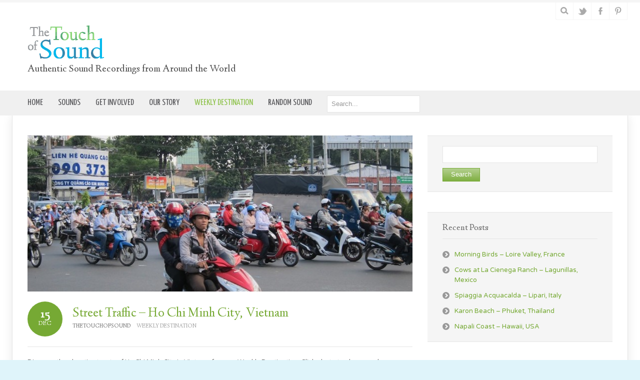

--- FILE ---
content_type: text/html; charset=UTF-8
request_url: https://www.thetouchofsound.com/street-traffic-ho-chi-minh-city-vietnam/
body_size: 12504
content:
<!DOCTYPE html PUBLIC "-//W3C//DTD XHTML 1.0 Transitional//EN" "http://www.w3.org/TR/xhtml1/DTD/xhtml1-transitional.dtd">
<html xmlns="http://www.w3.org/1999/xhtml" lang="en-US" xmlns:fb="https://www.facebook.com/2008/fbml" xmlns:addthis="https://www.addthis.com/help/api-spec" >
<head>
<meta http-equiv="Content-Type" content="text/html; charset=UTF-8" />
<title>Street Traffic – Ho Chi Minh City, Vietnam &laquo; The Touch of Sound</title>
<link rel="profile" href="http://gmpg.org/xfn/11" />
<link href="https://cdn-images.mailchimp.com/embedcode/slim-081711.css" rel="stylesheet" type="text/css">
<link rel="stylesheet" href="https://www.thetouchofsound.com/wp-content/themes/tos_natural/css/font-awesome.min.css">
<link rel="stylesheet" type="text/css" media="all" href="https://www.thetouchofsound.com/wp-content/themes/tos_natural/style.css?v=6" />
<link rel="stylesheet" type="text/css" media="all" href="https://www.thetouchofsound.com/wp-content/themes/tos_natural/mediaqueries.css" />
<meta name="viewport" content="width=device-width, initial-scale=1.0, maximum-scale=1.0" />
<link rel="pingback" href="https://www.thetouchofsound.com/xmlrpc.php" />
<meta name='robots' content='max-image-preview:large' />
<link rel='dns-prefetch' href='//maps.googleapis.com' />
<link rel='dns-prefetch' href='//s7.addthis.com' />
<link rel='dns-prefetch' href='//fonts.googleapis.com' />
<link rel="alternate" type="application/rss+xml" title="The Touch of Sound &raquo; Feed" href="https://www.thetouchofsound.com/feed/" />
<link rel="alternate" type="application/rss+xml" title="The Touch of Sound &raquo; Comments Feed" href="https://www.thetouchofsound.com/comments/feed/" />
<link rel="alternate" title="oEmbed (JSON)" type="application/json+oembed" href="https://www.thetouchofsound.com/wp-json/oembed/1.0/embed?url=https%3A%2F%2Fwww.thetouchofsound.com%2Fstreet-traffic-ho-chi-minh-city-vietnam%2F" />
<link rel="alternate" title="oEmbed (XML)" type="text/xml+oembed" href="https://www.thetouchofsound.com/wp-json/oembed/1.0/embed?url=https%3A%2F%2Fwww.thetouchofsound.com%2Fstreet-traffic-ho-chi-minh-city-vietnam%2F&#038;format=xml" />
<style id='wp-img-auto-sizes-contain-inline-css' type='text/css'>
img:is([sizes=auto i],[sizes^="auto," i]){contain-intrinsic-size:3000px 1500px}
/*# sourceURL=wp-img-auto-sizes-contain-inline-css */
</style>
<link rel='stylesheet' id='natural-sliders-css' href='https://www.thetouchofsound.com/wp-content/themes/tos_natural/css/sliders.css?ver=6.9' type='text/css' media='all' />
<link rel='stylesheet' id='galleria-css' href='https://www.thetouchofsound.com/wp-content/themes/tos_natural/css/galleria.classic.css?ver=6.9' type='text/css' media='all' />
<link rel='stylesheet' id='superfish-css' href='https://www.thetouchofsound.com/wp-content/themes/tos_natural/css/menu.css?ver=6.9' type='text/css' media='all' />
<link rel='stylesheet' id='tipsy-css' href='https://www.thetouchofsound.com/wp-content/themes/tos_natural/css/tipsy.css?ver=6.9' type='text/css' media='all' />
<link rel='stylesheet' id='prettyphoto-css' href='https://www.thetouchofsound.com/wp-content/themes/tos_natural/css/prettyphoto.css?ver=6.9' type='text/css' media='all' />
<link rel='stylesheet' id='media-element-css' href='https://www.thetouchofsound.com/wp-content/themes/tos_natural/media-element/mediaelementplayer.min.css?ver=6.9' type='text/css' media='all' />
<link rel='stylesheet' id='Linden-Hill-css' href='https://fonts.googleapis.com/css?family=Linden+Hill&#038;ver=6.9' type='text/css' media='all' />
<link rel='stylesheet' id='Varela-Round-css' href='https://fonts.googleapis.com/css?family=Varela+Round&#038;ver=6.9' type='text/css' media='all' />
<link rel='stylesheet' id='Yanone-Kaffeesatz-css' href='https://fonts.googleapis.com/css?family=Yanone+Kaffeesatz&#038;ver=6.9' type='text/css' media='all' />
<style id='wp-emoji-styles-inline-css' type='text/css'>

	img.wp-smiley, img.emoji {
		display: inline !important;
		border: none !important;
		box-shadow: none !important;
		height: 1em !important;
		width: 1em !important;
		margin: 0 0.07em !important;
		vertical-align: -0.1em !important;
		background: none !important;
		padding: 0 !important;
	}
/*# sourceURL=wp-emoji-styles-inline-css */
</style>
<link rel='stylesheet' id='wp-block-library-css' href='https://www.thetouchofsound.com/wp-includes/css/dist/block-library/style.min.css?ver=6.9' type='text/css' media='all' />
<style id='global-styles-inline-css' type='text/css'>
:root{--wp--preset--aspect-ratio--square: 1;--wp--preset--aspect-ratio--4-3: 4/3;--wp--preset--aspect-ratio--3-4: 3/4;--wp--preset--aspect-ratio--3-2: 3/2;--wp--preset--aspect-ratio--2-3: 2/3;--wp--preset--aspect-ratio--16-9: 16/9;--wp--preset--aspect-ratio--9-16: 9/16;--wp--preset--color--black: #000000;--wp--preset--color--cyan-bluish-gray: #abb8c3;--wp--preset--color--white: #ffffff;--wp--preset--color--pale-pink: #f78da7;--wp--preset--color--vivid-red: #cf2e2e;--wp--preset--color--luminous-vivid-orange: #ff6900;--wp--preset--color--luminous-vivid-amber: #fcb900;--wp--preset--color--light-green-cyan: #7bdcb5;--wp--preset--color--vivid-green-cyan: #00d084;--wp--preset--color--pale-cyan-blue: #8ed1fc;--wp--preset--color--vivid-cyan-blue: #0693e3;--wp--preset--color--vivid-purple: #9b51e0;--wp--preset--gradient--vivid-cyan-blue-to-vivid-purple: linear-gradient(135deg,rgb(6,147,227) 0%,rgb(155,81,224) 100%);--wp--preset--gradient--light-green-cyan-to-vivid-green-cyan: linear-gradient(135deg,rgb(122,220,180) 0%,rgb(0,208,130) 100%);--wp--preset--gradient--luminous-vivid-amber-to-luminous-vivid-orange: linear-gradient(135deg,rgb(252,185,0) 0%,rgb(255,105,0) 100%);--wp--preset--gradient--luminous-vivid-orange-to-vivid-red: linear-gradient(135deg,rgb(255,105,0) 0%,rgb(207,46,46) 100%);--wp--preset--gradient--very-light-gray-to-cyan-bluish-gray: linear-gradient(135deg,rgb(238,238,238) 0%,rgb(169,184,195) 100%);--wp--preset--gradient--cool-to-warm-spectrum: linear-gradient(135deg,rgb(74,234,220) 0%,rgb(151,120,209) 20%,rgb(207,42,186) 40%,rgb(238,44,130) 60%,rgb(251,105,98) 80%,rgb(254,248,76) 100%);--wp--preset--gradient--blush-light-purple: linear-gradient(135deg,rgb(255,206,236) 0%,rgb(152,150,240) 100%);--wp--preset--gradient--blush-bordeaux: linear-gradient(135deg,rgb(254,205,165) 0%,rgb(254,45,45) 50%,rgb(107,0,62) 100%);--wp--preset--gradient--luminous-dusk: linear-gradient(135deg,rgb(255,203,112) 0%,rgb(199,81,192) 50%,rgb(65,88,208) 100%);--wp--preset--gradient--pale-ocean: linear-gradient(135deg,rgb(255,245,203) 0%,rgb(182,227,212) 50%,rgb(51,167,181) 100%);--wp--preset--gradient--electric-grass: linear-gradient(135deg,rgb(202,248,128) 0%,rgb(113,206,126) 100%);--wp--preset--gradient--midnight: linear-gradient(135deg,rgb(2,3,129) 0%,rgb(40,116,252) 100%);--wp--preset--font-size--small: 13px;--wp--preset--font-size--medium: 20px;--wp--preset--font-size--large: 36px;--wp--preset--font-size--x-large: 42px;--wp--preset--spacing--20: 0.44rem;--wp--preset--spacing--30: 0.67rem;--wp--preset--spacing--40: 1rem;--wp--preset--spacing--50: 1.5rem;--wp--preset--spacing--60: 2.25rem;--wp--preset--spacing--70: 3.38rem;--wp--preset--spacing--80: 5.06rem;--wp--preset--shadow--natural: 6px 6px 9px rgba(0, 0, 0, 0.2);--wp--preset--shadow--deep: 12px 12px 50px rgba(0, 0, 0, 0.4);--wp--preset--shadow--sharp: 6px 6px 0px rgba(0, 0, 0, 0.2);--wp--preset--shadow--outlined: 6px 6px 0px -3px rgb(255, 255, 255), 6px 6px rgb(0, 0, 0);--wp--preset--shadow--crisp: 6px 6px 0px rgb(0, 0, 0);}:where(.is-layout-flex){gap: 0.5em;}:where(.is-layout-grid){gap: 0.5em;}body .is-layout-flex{display: flex;}.is-layout-flex{flex-wrap: wrap;align-items: center;}.is-layout-flex > :is(*, div){margin: 0;}body .is-layout-grid{display: grid;}.is-layout-grid > :is(*, div){margin: 0;}:where(.wp-block-columns.is-layout-flex){gap: 2em;}:where(.wp-block-columns.is-layout-grid){gap: 2em;}:where(.wp-block-post-template.is-layout-flex){gap: 1.25em;}:where(.wp-block-post-template.is-layout-grid){gap: 1.25em;}.has-black-color{color: var(--wp--preset--color--black) !important;}.has-cyan-bluish-gray-color{color: var(--wp--preset--color--cyan-bluish-gray) !important;}.has-white-color{color: var(--wp--preset--color--white) !important;}.has-pale-pink-color{color: var(--wp--preset--color--pale-pink) !important;}.has-vivid-red-color{color: var(--wp--preset--color--vivid-red) !important;}.has-luminous-vivid-orange-color{color: var(--wp--preset--color--luminous-vivid-orange) !important;}.has-luminous-vivid-amber-color{color: var(--wp--preset--color--luminous-vivid-amber) !important;}.has-light-green-cyan-color{color: var(--wp--preset--color--light-green-cyan) !important;}.has-vivid-green-cyan-color{color: var(--wp--preset--color--vivid-green-cyan) !important;}.has-pale-cyan-blue-color{color: var(--wp--preset--color--pale-cyan-blue) !important;}.has-vivid-cyan-blue-color{color: var(--wp--preset--color--vivid-cyan-blue) !important;}.has-vivid-purple-color{color: var(--wp--preset--color--vivid-purple) !important;}.has-black-background-color{background-color: var(--wp--preset--color--black) !important;}.has-cyan-bluish-gray-background-color{background-color: var(--wp--preset--color--cyan-bluish-gray) !important;}.has-white-background-color{background-color: var(--wp--preset--color--white) !important;}.has-pale-pink-background-color{background-color: var(--wp--preset--color--pale-pink) !important;}.has-vivid-red-background-color{background-color: var(--wp--preset--color--vivid-red) !important;}.has-luminous-vivid-orange-background-color{background-color: var(--wp--preset--color--luminous-vivid-orange) !important;}.has-luminous-vivid-amber-background-color{background-color: var(--wp--preset--color--luminous-vivid-amber) !important;}.has-light-green-cyan-background-color{background-color: var(--wp--preset--color--light-green-cyan) !important;}.has-vivid-green-cyan-background-color{background-color: var(--wp--preset--color--vivid-green-cyan) !important;}.has-pale-cyan-blue-background-color{background-color: var(--wp--preset--color--pale-cyan-blue) !important;}.has-vivid-cyan-blue-background-color{background-color: var(--wp--preset--color--vivid-cyan-blue) !important;}.has-vivid-purple-background-color{background-color: var(--wp--preset--color--vivid-purple) !important;}.has-black-border-color{border-color: var(--wp--preset--color--black) !important;}.has-cyan-bluish-gray-border-color{border-color: var(--wp--preset--color--cyan-bluish-gray) !important;}.has-white-border-color{border-color: var(--wp--preset--color--white) !important;}.has-pale-pink-border-color{border-color: var(--wp--preset--color--pale-pink) !important;}.has-vivid-red-border-color{border-color: var(--wp--preset--color--vivid-red) !important;}.has-luminous-vivid-orange-border-color{border-color: var(--wp--preset--color--luminous-vivid-orange) !important;}.has-luminous-vivid-amber-border-color{border-color: var(--wp--preset--color--luminous-vivid-amber) !important;}.has-light-green-cyan-border-color{border-color: var(--wp--preset--color--light-green-cyan) !important;}.has-vivid-green-cyan-border-color{border-color: var(--wp--preset--color--vivid-green-cyan) !important;}.has-pale-cyan-blue-border-color{border-color: var(--wp--preset--color--pale-cyan-blue) !important;}.has-vivid-cyan-blue-border-color{border-color: var(--wp--preset--color--vivid-cyan-blue) !important;}.has-vivid-purple-border-color{border-color: var(--wp--preset--color--vivid-purple) !important;}.has-vivid-cyan-blue-to-vivid-purple-gradient-background{background: var(--wp--preset--gradient--vivid-cyan-blue-to-vivid-purple) !important;}.has-light-green-cyan-to-vivid-green-cyan-gradient-background{background: var(--wp--preset--gradient--light-green-cyan-to-vivid-green-cyan) !important;}.has-luminous-vivid-amber-to-luminous-vivid-orange-gradient-background{background: var(--wp--preset--gradient--luminous-vivid-amber-to-luminous-vivid-orange) !important;}.has-luminous-vivid-orange-to-vivid-red-gradient-background{background: var(--wp--preset--gradient--luminous-vivid-orange-to-vivid-red) !important;}.has-very-light-gray-to-cyan-bluish-gray-gradient-background{background: var(--wp--preset--gradient--very-light-gray-to-cyan-bluish-gray) !important;}.has-cool-to-warm-spectrum-gradient-background{background: var(--wp--preset--gradient--cool-to-warm-spectrum) !important;}.has-blush-light-purple-gradient-background{background: var(--wp--preset--gradient--blush-light-purple) !important;}.has-blush-bordeaux-gradient-background{background: var(--wp--preset--gradient--blush-bordeaux) !important;}.has-luminous-dusk-gradient-background{background: var(--wp--preset--gradient--luminous-dusk) !important;}.has-pale-ocean-gradient-background{background: var(--wp--preset--gradient--pale-ocean) !important;}.has-electric-grass-gradient-background{background: var(--wp--preset--gradient--electric-grass) !important;}.has-midnight-gradient-background{background: var(--wp--preset--gradient--midnight) !important;}.has-small-font-size{font-size: var(--wp--preset--font-size--small) !important;}.has-medium-font-size{font-size: var(--wp--preset--font-size--medium) !important;}.has-large-font-size{font-size: var(--wp--preset--font-size--large) !important;}.has-x-large-font-size{font-size: var(--wp--preset--font-size--x-large) !important;}
/*# sourceURL=global-styles-inline-css */
</style>

<style id='classic-theme-styles-inline-css' type='text/css'>
/*! This file is auto-generated */
.wp-block-button__link{color:#fff;background-color:#32373c;border-radius:9999px;box-shadow:none;text-decoration:none;padding:calc(.667em + 2px) calc(1.333em + 2px);font-size:1.125em}.wp-block-file__button{background:#32373c;color:#fff;text-decoration:none}
/*# sourceURL=/wp-includes/css/classic-themes.min.css */
</style>
<link rel='stylesheet' id='contact-form-7-css' href='https://www.thetouchofsound.com/wp-content/plugins/contact-form-7/includes/css/styles.css?ver=6.1.4' type='text/css' media='all' />
<link rel='stylesheet' id='hamburger.css-css' href='https://www.thetouchofsound.com/wp-content/plugins/wp-responsive-menu/assets/css/wpr-hamburger.css?ver=3.2.1' type='text/css' media='all' />
<link rel='stylesheet' id='wprmenu.css-css' href='https://www.thetouchofsound.com/wp-content/plugins/wp-responsive-menu/assets/css/wprmenu.css?ver=3.2.1' type='text/css' media='all' />
<style id='wprmenu.css-inline-css' type='text/css'>
@media only screen and ( max-width: 767px ) {html body div.wprm-wrapper {overflow: scroll;}html body div.wprm-overlay{ background: rgb(0,0,0) }#wprmenu_bar {background-image: url();background-size: cover ;background-repeat: repeat;}#wprmenu_bar {background-color: #00a8c0;}html body div#mg-wprm-wrap .wpr_submit .icon.icon-search {color: #ffffff;}#wprmenu_bar .menu_title,#wprmenu_bar .wprmenu_icon_menu,#wprmenu_bar .menu_title a {color: #ffffff;}#wprmenu_bar .menu_title a {font-size: 20px;font-weight: normal;}#mg-wprm-wrap li.menu-item a {font-size: 15px;text-transform: uppercase;font-weight: bold;}#mg-wprm-wrap li.menu-item-has-children ul.sub-menu a {font-size: 15px;text-transform: uppercase;font-weight: normal;}#mg-wprm-wrap li.current-menu-item > a {background: #00a8c0;}#mg-wprm-wrap li.current-menu-item > a,#mg-wprm-wrap li.current-menu-item span.wprmenu_icon{color: #ffffff !important;}#mg-wprm-wrap {background-color: #00a8c0;}.cbp-spmenu-push-toright,.cbp-spmenu-push-toright .mm-slideout {left: 80% ;}.cbp-spmenu-push-toleft {left: -80% ;}#mg-wprm-wrap.cbp-spmenu-right,#mg-wprm-wrap.cbp-spmenu-left,#mg-wprm-wrap.cbp-spmenu-right.custom,#mg-wprm-wrap.cbp-spmenu-left.custom,.cbp-spmenu-vertical {width: 80%;max-width: 400px;}#mg-wprm-wrap ul#wprmenu_menu_ul li.menu-item a,div#mg-wprm-wrap ul li span.wprmenu_icon {color: #ffffff;}#mg-wprm-wrap ul#wprmenu_menu_ul li.menu-item:valid ~ a{color: #ffffff;}#mg-wprm-wrap ul#wprmenu_menu_ul li.menu-item a:hover {background: #00a8c0;color: #ffffff !important;}div#mg-wprm-wrap ul>li:hover>span.wprmenu_icon {color: #ffffff !important;}.wprmenu_bar .hamburger-inner,.wprmenu_bar .hamburger-inner::before,.wprmenu_bar .hamburger-inner::after {background: #ffffff;}.wprmenu_bar .hamburger:hover .hamburger-inner,.wprmenu_bar .hamburger:hover .hamburger-inner::before,.wprmenu_bar .hamburger:hover .hamburger-inner::after {background: #ffffff;}div.wprmenu_bar div.hamburger{padding-right: 6px !important;}#wprmenu_menu.left {width:80%;left: -80%;right: auto;}#wprmenu_menu.right {width:80%;right: -80%;left: auto;}html body div#wprmenu_bar {height : 42px;}#mg-wprm-wrap.cbp-spmenu-left,#mg-wprm-wrap.cbp-spmenu-right,#mg-widgetmenu-wrap.cbp-spmenu-widget-left,#mg-widgetmenu-wrap.cbp-spmenu-widget-right {top: 42px !important;}.wprmenu_bar .hamburger {float: left;}.wprmenu_bar #custom_menu_icon.hamburger {top: 0px;left: 0px;float: left !important;background-color: #cccccc;}.wpr_custom_menu #custom_menu_icon {display: block;}html { padding-top: 42px !important; }#wprmenu_bar,#mg-wprm-wrap { display: block; }div#wpadminbar { position: fixed; }}
/*# sourceURL=wprmenu.css-inline-css */
</style>
<link rel='stylesheet' id='wpr_icons-css' href='https://www.thetouchofsound.com/wp-content/plugins/wp-responsive-menu/inc/assets/icons/wpr-icons.css?ver=3.2.1' type='text/css' media='all' />
<link rel='stylesheet' id='wp-pagenavi-css' href='https://www.thetouchofsound.com/wp-content/plugins/wp-pagenavi/pagenavi-css.css?ver=2.70' type='text/css' media='all' />
<link rel='stylesheet' id='addthis_all_pages-css' href='https://www.thetouchofsound.com/wp-content/plugins/addthis/frontend/build/addthis_wordpress_public.min.css?ver=6.9' type='text/css' media='all' />
<script type="text/javascript" src="https://www.thetouchofsound.com/wp-content/plugins/toolset-blocks/vendor/toolset/common-es/public/toolset-common-es-frontend.js?ver=166000" id="toolset-common-es-frontend-js"></script>
<script type="text/javascript" src="https://www.thetouchofsound.com/wp-includes/js/jquery/jquery.min.js?ver=3.7.1" id="jquery-core-js"></script>
<script type="text/javascript" src="https://www.thetouchofsound.com/wp-includes/js/jquery/jquery-migrate.min.js?ver=3.4.1" id="jquery-migrate-js"></script>
<script type="text/javascript" src="https://www.thetouchofsound.com/wp-content/themes/tos_natural/js/preloader.js?ver=6.9" id="preloader-js"></script>
<script type="text/javascript" src="https://www.thetouchofsound.com/wp-content/themes/tos_natural/js/respond.js?ver=6.9" id="respond-js"></script>
<script type="text/javascript" src="https://www.thetouchofsound.com/wp-content/themes/tos_natural/js/hoverIntent.js?ver=6.9" id="hoverintent-js"></script>
<script type="text/javascript" src="https://www.thetouchofsound.com/wp-content/themes/tos_natural/js/superfish.js?ver=6.9" id="superfish-js"></script>
<script type="text/javascript" src="https://www.thetouchofsound.com/wp-content/themes/tos_natural/js/jquery.prettyphoto.js?ver=6.9" id="prettyphoto-js"></script>
<script type="text/javascript" src="https://www.thetouchofsound.com/wp-content/plugins/wp-responsive-menu/assets/js/modernizr.custom.js?ver=3.2.1" id="modernizr-js"></script>
<script type="text/javascript" src="https://www.thetouchofsound.com/wp-content/plugins/wp-responsive-menu/assets/js/touchSwipe.js?ver=3.2.1" id="touchSwipe-js"></script>
<script type="text/javascript" id="wprmenu.js-js-extra">
/* <![CDATA[ */
var wprmenu = {"zooming":"","from_width":"767","push_width":"400","menu_width":"80","parent_click":"","swipe":"","enable_overlay":"1","wprmenuDemoId":""};
//# sourceURL=wprmenu.js-js-extra
/* ]]> */
</script>
<script type="text/javascript" src="https://www.thetouchofsound.com/wp-content/plugins/wp-responsive-menu/assets/js/wprmenu.js?ver=3.2.1" id="wprmenu.js-js"></script>
<link rel="https://api.w.org/" href="https://www.thetouchofsound.com/wp-json/" /><link rel="alternate" title="JSON" type="application/json" href="https://www.thetouchofsound.com/wp-json/wp/v2/posts/10058" /><link rel="EditURI" type="application/rsd+xml" title="RSD" href="https://www.thetouchofsound.com/xmlrpc.php?rsd" />
<meta name="generator" content="WordPress 6.9" />
<link rel="canonical" href="https://www.thetouchofsound.com/street-traffic-ho-chi-minh-city-vietnam/" />
<link rel='shortlink' href='https://www.thetouchofsound.com/?p=10058' />
<link href="https://www.thetouchofsound.com/wp-content/themes/tos_natural/styles/style_01.css" rel="stylesheet" type="text/css" />
<!-- Custom Styling -->
<style type="text/css">
.tiptip {font-family:"Vareda Round";}
</style>
<link rel="shortcut icon" href="https://www.thetouchofsound.com/wp-content/uploads/2014/09/favicon.gif"/>
<style type="text/css">
html  {
    background-image: url('https://www.thetouchofsound.com/wp-content/themes/tos_natural/images/bg/bg4.png');
    background-repeat: repeat;
}
body {
    background: none;
}
html {
    background-color: #dff4fa;
}
#navigation_wrapper {
    background-color: #f0f0f0; }
.sf-menu a {
    color: #59595C; }
.sf-menu li ul {
    background: rgb(240,240,240);
    background: rgba(240,240,240, 0);
}
.sf-menu li:hover li a, .sf-menu li li a, .sf-menu li.current-menu-item li a, .sf-menu li.current-page-parent li a, .sf-menu li li.current-menu-item li a, .sf-menu li.current-page-ancestor li a, .sf-menu li.current-menu-parent li a, .sf-menu li.current-menu-ancestor li a {
    color: #59595c;
}
.sf-menu li:hover li a:hover, .sf-menu li li.current-menu-item a {
    color: #96c76e;
}
.sf-menu li:hover li:hover, .sf-menu li li.current-menu-item, .sf-menu li li.current-page-parent, .sf-menu li li.current-page-ancestor, .sf-menu li li.current_page_parent {
    background-color: #ffffff;
}
#footer_wrapper {
    background-color: #f0f0f0;
}
#footer_wrapper {
    border-top-color: #ffffff;
}
#footer h3 {
    border-color: #f0f0f0;
}
</style>
<style type="text/css">body { font-family: 'Linden Hill', arial, serif; }
p { font-family: 'Varela Round', arial, serif; }
li { font-family: 'Varela Round', arial, serif; }
.sf-menu li { font-family: 'Yanone Kaffeesatz', arial, serif; }
.sf-menu li li { font-family: 'Varela Round', arial, serif; }
</style> <script> window.addEventListener("load",function(){ var c={script:false,link:false}; function ls(s) { if(!['script','link'].includes(s)||c[s]){return;}c[s]=true; var d=document,f=d.getElementsByTagName(s)[0],j=d.createElement(s); if(s==='script'){j.async=true;j.src='https://www.thetouchofsound.com/wp-content/plugins/toolset-blocks/vendor/toolset/blocks/public/js/frontend.js?v=1.6.6';}else{ j.rel='stylesheet';j.href='https://www.thetouchofsound.com/wp-content/plugins/toolset-blocks/vendor/toolset/blocks/public/css/style.css?v=1.6.6';} f.parentNode.insertBefore(j, f); }; function ex(){ls('script');ls('link')} window.addEventListener("scroll", ex, {once: true}); if (('IntersectionObserver' in window) && ('IntersectionObserverEntry' in window) && ('intersectionRatio' in window.IntersectionObserverEntry.prototype)) { var i = 0, fb = document.querySelectorAll("[class^='tb-']"), o = new IntersectionObserver(es => { es.forEach(e => { o.unobserve(e.target); if (e.intersectionRatio > 0) { ex();o.disconnect();}else{ i++;if(fb.length>i){o.observe(fb[i])}} }) }); if (fb.length) { o.observe(fb[i]) } } }) </script>
	<noscript>
		<link rel="stylesheet" href="https://www.thetouchofsound.com/wp-content/plugins/toolset-blocks/vendor/toolset/blocks/public/css/style.css">
	</noscript><meta name="google-translate-customization" content="53784104031fa351-33ebc8510257a0ce-g24084cc46e303e2f-17"></meta>
<script>
  (function(i,s,o,g,r,a,m){i['GoogleAnalyticsObject']=r;i[r]=i[r]||function(){
  (i[r].q=i[r].q||[]).push(arguments)},i[r].l=1*new Date();a=s.createElement(o),
  m=s.getElementsByTagName(o)[0];a.async=1;a.src=g;m.parentNode.insertBefore(a,m)
  })(window,document,'script','//www.google-analytics.com/analytics.js','ga');

  ga('create', 'UA-8791286-3', 'auto');
  ga('send', 'pageview');

</script>
	<link href="//cdn-images.mailchimp.com/embedcode/classic-071822.css" rel="stylesheet" type="text/css">
<style type="text/css">
	#mc_embed_signup{background:#fff; clear:left; font:14px Helvetica,Arial,sans-serif;  width:600px;}
	</style>
</head>

<body>
<div id="page_wrapper">
<div id="header_wrapper">
	<div id="header_bar_wrapper">
		<div id="header_bar">
			<div id="header_bar_inner" class="rightside">
				<div id="header_tools" class="leftside">
										<div id="search" class="leftside">
						<form action="https://www.thetouchofsound.com" method="get">
							<input id="search-input" type="text" name="s" value="Search..." onfocus="if (this.value == 'Search...') {this.value = '';}" onblur="if (this.value == '') {this.value = 'Search...';}" />
							<span class="search-btn"></span>
						</form>
					</div>
					
					<div id="social_icons" class="leftside">
						<a href="http://twitter.com/thetouchofsound" target="_blank" title="Twitter"><img src="https://www.thetouchofsound.com/wp-content/themes/tos_natural/images/socialmedia/twitter.png" alt="Twitter" /></a>
<a href="https://www.facebook.com/TheTouchOfSound" target="_blank" title="Facebook"><img src="https://www.thetouchofsound.com/wp-content/themes/tos_natural/images/socialmedia/facebook.png" alt="Facebook" /></a>
<a href="http://www.pinterest.com/thetouchofsound/" target="_blank" title="Pinterest"><img src="https://www.thetouchofsound.com/wp-content/themes/tos_natural/images/socialmedia/pinterest.png" alt="Pinterest" /></a>
					</div>
				</div>

								<br class="clear" />
			</div>
		</div>
	</div>
	<div id="header">
		  		<div id="logo"><a href="https://www.thetouchofsound.com"><img src="/wp-content/uploads/2014/03/TOS_logo.gif" alt="The Touch of Sound" /></a>
		<h3 style="margin-top:10px;margin-bottom:10px;">Authentic Sound Recordings from Around the World</h3></div>
</div>
<div id="navigation_wrapper">
    <div id="navigation">
    	<ul id="menu-top-menu" class="sf-menu"><li id="menu-item-3060" class="menu-item menu-item-type-custom menu-item-object-custom menu-item-home menu-item-3060"><a href="https://www.thetouchofsound.com/"><span class="menu-btn">Home</span></a></li>
<li id="menu-item-3358" class="menu-item menu-item-type-post_type menu-item-object-page menu-item-has-children menu-item-3358"><a href="https://www.thetouchofsound.com/our-sounds/"><span class="menu-btn">Sounds</span></a>
<ul class="sub-menu">
	<li id="menu-item-9439" class="menu-item menu-item-type-post_type menu-item-object-page menu-item-9439"><a href="https://www.thetouchofsound.com/our-sounds/"><span class="menu-btn">All Sounds</span></a></li>
	<li id="menu-item-5823" class="menu-item menu-item-type-post_type menu-item-object-page menu-item-5823"><a href="https://www.thetouchofsound.com/locations/"><span class="menu-btn">Locations</span></a></li>
	<li id="menu-item-9417" class="menu-item menu-item-type-custom menu-item-object-custom menu-item-9417"><a href="/compilations/"><span class="menu-btn">Compilations</span></a></li>
</ul>
</li>
<li id="menu-item-9418" class="menu-item menu-item-type-post_type menu-item-object-page menu-item-has-children menu-item-9418"><a href="https://www.thetouchofsound.com/get-involved/"><span class="menu-btn">Get Involved</span></a>
<ul class="sub-menu">
	<li id="menu-item-3081" class="menu-item menu-item-type-post_type menu-item-object-page menu-item-3081"><a href="https://www.thetouchofsound.com/our-contributors/"><span class="menu-btn">Content Contributors</span></a></li>
	<li id="menu-item-9419" class="menu-item menu-item-type-post_type menu-item-object-page menu-item-9419"><a href="https://www.thetouchofsound.com/become-a-contributor/"><span class="menu-btn">Become a Contributor</span></a></li>
	<li id="menu-item-9420" class="menu-item menu-item-type-post_type menu-item-object-page menu-item-9420"><a href="https://www.thetouchofsound.com/get-involved/"><span class="menu-btn">Subscribe</span></a></li>
</ul>
</li>
<li id="menu-item-3082" class="menu-item menu-item-type-post_type menu-item-object-page menu-item-has-children menu-item-3082"><a href="https://www.thetouchofsound.com/our-story/"><span class="menu-btn">Our Story</span></a>
<ul class="sub-menu">
	<li id="menu-item-9440" class="menu-item menu-item-type-post_type menu-item-object-page menu-item-9440"><a href="https://www.thetouchofsound.com/our-story/"><span class="menu-btn">Marks Bros</span></a></li>
	<li id="menu-item-9421" class="menu-item menu-item-type-post_type menu-item-object-page menu-item-9421"><a href="https://www.thetouchofsound.com/on-the-air/"><span class="menu-btn">On the Air</span></a></li>
	<li id="menu-item-7262" class="menu-item menu-item-type-taxonomy menu-item-object-category menu-item-7262"><a href="https://www.thetouchofsound.com/category/news/"><span class="menu-btn">News</span></a></li>
</ul>
</li>
<li id="menu-item-2953" class="menu-item menu-item-type-post_type menu-item-object-page current_page_parent menu-item-2953"><a href="https://www.thetouchofsound.com/weekly-destination-blog/"><span class="menu-btn">Weekly Destination</span></a></li>
<li id="menu-item-5141" class="menu-item menu-item-type-post_type menu-item-object-page menu-item-5141"><a href="/?post_type=portfolio&amp;p=5141"><span class="menu-btn">Random Sound</span></a></li></ul><div class="menu-search">
                <form action="https://www.thetouchofsound.com" method="get">
							<input id="nav-search-input" type="text" name="s" value="Search..." onfocus="if (this.value == 'Search...') {this.value = '';}" onblur="if (this.value == '') {this.value = 'Search...';}" />

							<span class="search-btn"></span>
						</form>
                        </div>
    	<br class="clear" />

    </div>
</div>
	
	 
		 
		
	<div id="wrapper" class="sidebar-right-wrapper">
	
			<div id="page-content" class="two_third">
			
	
        			<div id="post-10058" class="post-10058 post type-post status-publish format-standard has-post-thumbnail hentry category-weekly-destination tag-weekly">
							<div class="thumbnail_wrapper"><a href="https://www.thetouchofsound.com/sounds/street-traffic-ho-chi-minh-city-vietnam/"><img src="https://www.thetouchofsound.com/wp-content/themes/tos_natural/lib/timthumb.php?src=https://www.thetouchofsound.com/wp-content/uploads/2014/12/Street-Traffic-–-Ho-Chi-Minh-City-Vietnam.jpg&amp;w=770&amp;h=312&amp;zc=1" alt="Street Traffic – Ho Chi Minh City, Vietnam" title="Street Traffic – Ho Chi Minh City, Vietnam" class="img aligncenter img_huge" /></a></div>				<div class="post-header">
					<div class="meta-date">
						<span class="meta-day">15</span>
					   	<span class="meta-month">Dec</span>
					 </div>
                     
					 <div class="post-meta">
                        
						<h2><a href="https://www.thetouchofsound.com/sounds/street-traffic-ho-chi-minh-city-vietnam/" title="Street Traffic – Ho Chi Minh City, Vietnam">Street Traffic – Ho Chi Minh City, Vietnam</a></h2>
						<div class="meta posted-meta">
							<span class="blog-author">thetouchofsound</span> 							<span class="blog-categories"><a href="https://www.thetouchofsound.com/category/weekly-destination/" rel="category tag">Weekly Destination</a></span> 																				<span class="blog-likes"><a href="#" id="like-10058" class="like_this" title="0 people like it"><span>0</span></a></span>
																			</div>
					</div>
				</div>
				<div class="post_wrapper">
						<div class="at-above-post addthis_tool" data-url="https://www.thetouchofsound.com/street-traffic-ho-chi-minh-city-vietnam/"></div><p>Discover the chaotic streets of Ho Chi Minh City in Vietnam for your Weekly Destination. Click photo to play sound. Contributed by <a href="https://www.thetouchofsound.com/contributors/jesse-marks/"><strong>Jesse</strong></a> and <a href="https://www.thetouchofsound.com/contributors/jonah-marks/"><strong>Jonah Marks</strong></a>.</p>
<!-- AddThis Advanced Settings above via filter on the_content --><!-- AddThis Advanced Settings below via filter on the_content --><!-- AddThis Advanced Settings generic via filter on the_content --><!-- AddThis Share Buttons above via filter on the_content --><!-- AddThis Share Buttons below via filter on the_content --><div class="at-below-post addthis_tool" data-url="https://www.thetouchofsound.com/street-traffic-ho-chi-minh-city-vietnam/"></div><!-- AddThis Share Buttons generic via filter on the_content -->				<br class="clear" />
				
						
			<div class="meta tags-meta"><a href="https://www.thetouchofsound.com/tag/weekly/"><span>Weekly</span></a></div>				</div>
			
				</div>

							<!--<div class="share-this">
					<a href="http://twitter.com/intent/tweet?status=Street%20Traffic%20%E2%80%93%20Ho%20Chi%20Minh%20City%2C%20Vietnam%20-%20https%3A%2F%2Fwww.thetouchofsound.com%2Fstreet-traffic-ho-chi-minh-city-vietnam%2F" target="_blank" title="Twitter"><img src="https://www.thetouchofsound.com/wp-content/themes/tos_natural/images/social/twitter.png" alt="Twitter" /></a> <a href="http://www.facebook.com/sharer.php?u=https%3A%2F%2Fwww.thetouchofsound.com%2Fstreet-traffic-ho-chi-minh-city-vietnam%2F" target="_blank" title="Facebook"><img src="https://www.thetouchofsound.com/wp-content/themes/tos_natural/images/social/facebook.png" alt="Facebook" /></a> 				</div>
				<div><strong style="color:#000000; font-family: 'Varela Round', arial, serif;">Share</strong><br>
					<div class="addthis_toolbox addthis_default_style addthis_32x32_style" addthis:url="" addthis:title=""><a class="addthis_button_facebook at300b" title="Facebook" href="#"><span class=" at300bs at15nc at15t_facebook"><span class="at_a11y">Share on facebook</span></span></a><a class="addthis_button_twitter at300b" title="Tweet" href="#"><span class=" at300bs at15nc at15t_twitter"><span class="at_a11y">Share on twitter</span></span></a><a class="addthis_button_email at300b" target="_blank" title="Email" href="#"><span class=" at300bs at15nc at15t_email"><span class="at_a11y">Share on email</span></span></a><a class="addthis_button_pinterest_share at300b" target="_blank" title="Pinterest" href="#"><span class=" at300bs at15nc at15t_pinterest_share"><span class="at_a11y">Share on pinterest_share</span></span></a><a class="addthis_button_compact at300m" href="#"><span class=" at300bs at15nc at15t_compact"><span class="at_a11y">More Sharing Services</span></span></a><a class="addthis_counter addthis_bubble_style" href="#" style="display: inline-block;" tabindex="1000"></a><div class="atclear"></div></div>
					<p>&nbsp;</p>
				</div>-->
							
													<p>&nbsp; </p>
              	<!--
				<p>&nbsp;</p><div class="showAddThis"><strong style="color:#000000; font-family: 'Varela Round', arial, serif;">Share</strong><br>
					<div class="addthis_toolbox addthis_default_style addthis_32x32_style" addthis:url="" addthis:title=""><a class="addthis_button_facebook at300b" title="Facebook" href="#"><span class=" at300bs at15nc at15t_facebook"><span class="at_a11y">Share on facebook</span></span></a><a class="addthis_button_twitter at300b" title="Tweet" href="#"><span class=" at300bs at15nc at15t_twitter"><span class="at_a11y">Share on twitter</span></span></a><a class="addthis_button_email at300b" target="_blank" title="Email" href="#"><span class=" at300bs at15nc at15t_email"><span class="at_a11y">Share on email</span></span></a><a class="addthis_button_pinterest_share at300b" target="_blank" title="Pinterest" href="#"><span class=" at300bs at15nc at15t_pinterest_share"><span class="at_a11y">Share on pinterest_share</span></span></a><a class="addthis_button_compact at300m" href="#"><span class=" at300bs at15nc at15t_compact"><span class="at_a11y">More Sharing Services</span></span></a><a class="addthis_counter addthis_bubble_style" href="#" style="display: inline-block;" tabindex="1000"></a><div class="atclear"></div></div>
				</div>-->
			<p><strong>Share</strong></p>
     										
			
    
		</div>
			<div id="sidebar" class="one_third last sidebar-right">
	<div id="search-2" class="widgets widget_search"><form role="search" method="get" id="searchform" class="searchform" action="https://www.thetouchofsound.com/">
				<div>
					<label class="screen-reader-text" for="s">Search for:</label>
					<input type="text" value="" name="s" id="s" />
					<input type="submit" id="searchsubmit" value="Search" />
				</div>
			</form></div>

		<div id="recent-posts-2" class="widgets widget_recent_entries">
		<h3>Recent Posts</h3>

		<ul>
											<li>
					<a href="https://www.thetouchofsound.com/morning-birds-loire-valley-france/">Morning Birds &#8211; Loire Valley, France</a>
									</li>
											<li>
					<a href="https://www.thetouchofsound.com/cows-at-la-cienega-ranch-lagunillas-mexico/">Cows at La Cienega Ranch – Lagunillas, Mexico</a>
									</li>
											<li>
					<a href="https://www.thetouchofsound.com/spiaggia-acquacalda-lipari-italy/">Spiaggia Acquacalda – Lipari, Italy</a>
									</li>
											<li>
					<a href="https://www.thetouchofsound.com/karon-beach-phuket-thailand/">Karon Beach – Phuket, Thailand</a>
									</li>
											<li>
					<a href="https://www.thetouchofsound.com/napali-coast-hawaii-usa/">Napali Coast – Hawaii, USA</a>
									</li>
					</ul>

		</div>
<div id="archives-2" class="widgets widget_archive"><h3>Archives</h3>

			<ul>
					<li><a href='https://www.thetouchofsound.com/2024/03/'>March 2024</a></li>
	<li><a href='https://www.thetouchofsound.com/2024/02/'>February 2024</a></li>
	<li><a href='https://www.thetouchofsound.com/2024/01/'>January 2024</a></li>
	<li><a href='https://www.thetouchofsound.com/2022/08/'>August 2022</a></li>
	<li><a href='https://www.thetouchofsound.com/2022/07/'>July 2022</a></li>
	<li><a href='https://www.thetouchofsound.com/2022/06/'>June 2022</a></li>
	<li><a href='https://www.thetouchofsound.com/2022/05/'>May 2022</a></li>
	<li><a href='https://www.thetouchofsound.com/2022/04/'>April 2022</a></li>
	<li><a href='https://www.thetouchofsound.com/2022/03/'>March 2022</a></li>
	<li><a href='https://www.thetouchofsound.com/2022/02/'>February 2022</a></li>
	<li><a href='https://www.thetouchofsound.com/2022/01/'>January 2022</a></li>
	<li><a href='https://www.thetouchofsound.com/2021/12/'>December 2021</a></li>
	<li><a href='https://www.thetouchofsound.com/2021/11/'>November 2021</a></li>
	<li><a href='https://www.thetouchofsound.com/2021/10/'>October 2021</a></li>
	<li><a href='https://www.thetouchofsound.com/2021/09/'>September 2021</a></li>
	<li><a href='https://www.thetouchofsound.com/2021/08/'>August 2021</a></li>
	<li><a href='https://www.thetouchofsound.com/2021/07/'>July 2021</a></li>
	<li><a href='https://www.thetouchofsound.com/2021/06/'>June 2021</a></li>
	<li><a href='https://www.thetouchofsound.com/2021/05/'>May 2021</a></li>
	<li><a href='https://www.thetouchofsound.com/2021/04/'>April 2021</a></li>
	<li><a href='https://www.thetouchofsound.com/2021/03/'>March 2021</a></li>
	<li><a href='https://www.thetouchofsound.com/2021/02/'>February 2021</a></li>
	<li><a href='https://www.thetouchofsound.com/2021/01/'>January 2021</a></li>
	<li><a href='https://www.thetouchofsound.com/2020/12/'>December 2020</a></li>
	<li><a href='https://www.thetouchofsound.com/2020/11/'>November 2020</a></li>
	<li><a href='https://www.thetouchofsound.com/2020/10/'>October 2020</a></li>
	<li><a href='https://www.thetouchofsound.com/2020/09/'>September 2020</a></li>
	<li><a href='https://www.thetouchofsound.com/2020/08/'>August 2020</a></li>
	<li><a href='https://www.thetouchofsound.com/2020/07/'>July 2020</a></li>
	<li><a href='https://www.thetouchofsound.com/2020/06/'>June 2020</a></li>
	<li><a href='https://www.thetouchofsound.com/2020/05/'>May 2020</a></li>
	<li><a href='https://www.thetouchofsound.com/2020/04/'>April 2020</a></li>
	<li><a href='https://www.thetouchofsound.com/2020/03/'>March 2020</a></li>
	<li><a href='https://www.thetouchofsound.com/2020/02/'>February 2020</a></li>
	<li><a href='https://www.thetouchofsound.com/2020/01/'>January 2020</a></li>
	<li><a href='https://www.thetouchofsound.com/2019/12/'>December 2019</a></li>
	<li><a href='https://www.thetouchofsound.com/2019/11/'>November 2019</a></li>
	<li><a href='https://www.thetouchofsound.com/2019/10/'>October 2019</a></li>
	<li><a href='https://www.thetouchofsound.com/2019/09/'>September 2019</a></li>
	<li><a href='https://www.thetouchofsound.com/2019/08/'>August 2019</a></li>
	<li><a href='https://www.thetouchofsound.com/2019/07/'>July 2019</a></li>
	<li><a href='https://www.thetouchofsound.com/2019/06/'>June 2019</a></li>
	<li><a href='https://www.thetouchofsound.com/2019/05/'>May 2019</a></li>
	<li><a href='https://www.thetouchofsound.com/2019/04/'>April 2019</a></li>
	<li><a href='https://www.thetouchofsound.com/2019/03/'>March 2019</a></li>
	<li><a href='https://www.thetouchofsound.com/2019/02/'>February 2019</a></li>
	<li><a href='https://www.thetouchofsound.com/2019/01/'>January 2019</a></li>
	<li><a href='https://www.thetouchofsound.com/2018/12/'>December 2018</a></li>
	<li><a href='https://www.thetouchofsound.com/2018/11/'>November 2018</a></li>
	<li><a href='https://www.thetouchofsound.com/2018/10/'>October 2018</a></li>
	<li><a href='https://www.thetouchofsound.com/2018/09/'>September 2018</a></li>
	<li><a href='https://www.thetouchofsound.com/2018/08/'>August 2018</a></li>
	<li><a href='https://www.thetouchofsound.com/2018/07/'>July 2018</a></li>
	<li><a href='https://www.thetouchofsound.com/2018/06/'>June 2018</a></li>
	<li><a href='https://www.thetouchofsound.com/2018/05/'>May 2018</a></li>
	<li><a href='https://www.thetouchofsound.com/2018/04/'>April 2018</a></li>
	<li><a href='https://www.thetouchofsound.com/2018/03/'>March 2018</a></li>
	<li><a href='https://www.thetouchofsound.com/2018/02/'>February 2018</a></li>
	<li><a href='https://www.thetouchofsound.com/2018/01/'>January 2018</a></li>
	<li><a href='https://www.thetouchofsound.com/2017/12/'>December 2017</a></li>
	<li><a href='https://www.thetouchofsound.com/2017/11/'>November 2017</a></li>
	<li><a href='https://www.thetouchofsound.com/2017/10/'>October 2017</a></li>
	<li><a href='https://www.thetouchofsound.com/2017/09/'>September 2017</a></li>
	<li><a href='https://www.thetouchofsound.com/2017/08/'>August 2017</a></li>
	<li><a href='https://www.thetouchofsound.com/2017/07/'>July 2017</a></li>
	<li><a href='https://www.thetouchofsound.com/2017/06/'>June 2017</a></li>
	<li><a href='https://www.thetouchofsound.com/2017/05/'>May 2017</a></li>
	<li><a href='https://www.thetouchofsound.com/2017/04/'>April 2017</a></li>
	<li><a href='https://www.thetouchofsound.com/2017/03/'>March 2017</a></li>
	<li><a href='https://www.thetouchofsound.com/2017/02/'>February 2017</a></li>
	<li><a href='https://www.thetouchofsound.com/2017/01/'>January 2017</a></li>
	<li><a href='https://www.thetouchofsound.com/2016/12/'>December 2016</a></li>
	<li><a href='https://www.thetouchofsound.com/2016/11/'>November 2016</a></li>
	<li><a href='https://www.thetouchofsound.com/2016/10/'>October 2016</a></li>
	<li><a href='https://www.thetouchofsound.com/2016/09/'>September 2016</a></li>
	<li><a href='https://www.thetouchofsound.com/2016/08/'>August 2016</a></li>
	<li><a href='https://www.thetouchofsound.com/2016/07/'>July 2016</a></li>
	<li><a href='https://www.thetouchofsound.com/2016/06/'>June 2016</a></li>
	<li><a href='https://www.thetouchofsound.com/2016/05/'>May 2016</a></li>
	<li><a href='https://www.thetouchofsound.com/2016/04/'>April 2016</a></li>
	<li><a href='https://www.thetouchofsound.com/2016/03/'>March 2016</a></li>
	<li><a href='https://www.thetouchofsound.com/2016/02/'>February 2016</a></li>
	<li><a href='https://www.thetouchofsound.com/2016/01/'>January 2016</a></li>
	<li><a href='https://www.thetouchofsound.com/2015/12/'>December 2015</a></li>
	<li><a href='https://www.thetouchofsound.com/2015/11/'>November 2015</a></li>
	<li><a href='https://www.thetouchofsound.com/2015/10/'>October 2015</a></li>
	<li><a href='https://www.thetouchofsound.com/2015/09/'>September 2015</a></li>
	<li><a href='https://www.thetouchofsound.com/2015/08/'>August 2015</a></li>
	<li><a href='https://www.thetouchofsound.com/2015/07/'>July 2015</a></li>
	<li><a href='https://www.thetouchofsound.com/2015/06/'>June 2015</a></li>
	<li><a href='https://www.thetouchofsound.com/2015/05/'>May 2015</a></li>
	<li><a href='https://www.thetouchofsound.com/2015/04/'>April 2015</a></li>
	<li><a href='https://www.thetouchofsound.com/2015/03/'>March 2015</a></li>
	<li><a href='https://www.thetouchofsound.com/2015/02/'>February 2015</a></li>
	<li><a href='https://www.thetouchofsound.com/2015/01/'>January 2015</a></li>
	<li><a href='https://www.thetouchofsound.com/2014/12/'>December 2014</a></li>
	<li><a href='https://www.thetouchofsound.com/2014/11/'>November 2014</a></li>
	<li><a href='https://www.thetouchofsound.com/2014/10/'>October 2014</a></li>
	<li><a href='https://www.thetouchofsound.com/2014/09/'>September 2014</a></li>
	<li><a href='https://www.thetouchofsound.com/2014/08/'>August 2014</a></li>
	<li><a href='https://www.thetouchofsound.com/2014/07/'>July 2014</a></li>
	<li><a href='https://www.thetouchofsound.com/2014/06/'>June 2014</a></li>
	<li><a href='https://www.thetouchofsound.com/2014/05/'>May 2014</a></li>
	<li><a href='https://www.thetouchofsound.com/2014/04/'>April 2014</a></li>
	<li><a href='https://www.thetouchofsound.com/2014/03/'>March 2014</a></li>
	<li><a href='https://www.thetouchofsound.com/2014/02/'>February 2014</a></li>
	<li><a href='https://www.thetouchofsound.com/2013/06/'>June 2013</a></li>
			</ul>

			</div>
<div id="categories-2" class="widgets widget_categories"><h3>Categories</h3>

			<ul>
					<li class="cat-item cat-item-213"><a href="https://www.thetouchofsound.com/category/marks-bros-travels/">Marks Bros. Travels</a>
</li>
	<li class="cat-item cat-item-3"><a href="https://www.thetouchofsound.com/category/news/">News</a>
</li>
	<li class="cat-item cat-item-36"><a href="https://www.thetouchofsound.com/category/weekly-destination/">Weekly Destination</a>
</li>
			</ul>

			</div>
		</div>
			<br class="clear" />
	</div>


<div id="footer_wrapper">
	<div id="footer">
				<br class="clear" />
	</div>
</div>
<div id="copyright_wrapper">
    <div id="copyright" class="group">
    	<div id="footer_nav" class="full_page">
    	<ul id="menu-bottom-menu" class=""><li id="menu-item-5912" class="menu-item menu-item-type-post_type menu-item-object-page menu-item-home menu-item-5912"><a href="https://www.thetouchofsound.com/">Home</a></li>
<li id="menu-item-5913" class="menu-item menu-item-type-post_type menu-item-object-page menu-item-5913"><a href="https://www.thetouchofsound.com/our-sounds/">Sounds</a></li>
<li id="menu-item-9464" class="menu-item menu-item-type-post_type menu-item-object-page menu-item-9464"><a href="https://www.thetouchofsound.com/get-involved/">Get Involved</a></li>
<li id="menu-item-5915" class="menu-item menu-item-type-post_type menu-item-object-page menu-item-5915"><a href="https://www.thetouchofsound.com/our-story/">Our Story</a></li>
<li id="menu-item-6594" class="menu-item menu-item-type-custom menu-item-object-custom menu-item-6594"><a href="https://www.thetouchofsound.com/on-the-air/">On The Air</a></li>
<li id="menu-item-2994" class="menu-item menu-item-type-post_type menu-item-object-page current_page_parent menu-item-2994"><a href="https://www.thetouchofsound.com/weekly-destination-blog/">Weekly Destination</a></li>
<li id="menu-item-5931" class="menu-item menu-item-type-custom menu-item-object-custom menu-item-5931"><a href="/our-story/#contact">Contact Us</a></li>
<li id="menu-item-8242" class="menu-item menu-item-type-post_type menu-item-object-page menu-item-8242"><a href="/?post_type=portfolio&amp;p=8242"><span class="menu-btn">Random Sound</span></a></li></ul>    	</div>
    	<hr />
    	<div class="one_half">Copyright © 2020 The Touch of Sound. All rights reserved. | <a href="http://dev-2014.thetouchofsound.com/terms-conditions/"‎>Terms and Conditions</a><br />
    	<div id="google_translate_element"></div><script type="text/javascript">
function googleTranslateElementInit() {
  new google.translate.TranslateElement({pageLanguage: 'en'}, 'google_translate_element');
}
</script><script type="text/javascript" src="//translate.google.com/translate_a/element.js?cb=googleTranslateElementInit"></script></div>
    	<!--<div class="one_half last right"><a href="http://wordpress.org">WordPress</a>.</div-->
    	<div class="one_half last right">
        </div>
    </div>
</div>
</div>
<script>
jQuery(document).ready(function(e) {
    jQuery('img[usemap]').rwdImageMaps();
});
</script>
<script type="speculationrules">
{"prefetch":[{"source":"document","where":{"and":[{"href_matches":"/*"},{"not":{"href_matches":["/wp-*.php","/wp-admin/*","/wp-content/uploads/*","/wp-content/*","/wp-content/plugins/*","/wp-content/themes/tos_natural/*","/*\\?(.+)"]}},{"not":{"selector_matches":"a[rel~=\"nofollow\"]"}},{"not":{"selector_matches":".no-prefetch, .no-prefetch a"}}]},"eagerness":"conservative"}]}
</script>

			<div class="wprm-wrapper">
        
        <!-- Overlay Starts here -->
			 			   <div class="wprm-overlay"></div>
			         <!-- Overlay Ends here -->
			
			         <div id="wprmenu_bar" class="wprmenu_bar bodyslide left">
  <div class="hamburger hamburger--slider">
    <span class="hamburger-box">
      <span class="hamburger-inner"></span>
    </span>
  </div>
  <div class="menu_title">
      <a href="https://www.thetouchofsound.com">
      MENU    </a>
      </div>
</div>			 
			<div class="cbp-spmenu cbp-spmenu-vertical cbp-spmenu-left default " id="mg-wprm-wrap">
				
				
				<ul id="wprmenu_menu_ul">
  
  <li class="menu-item menu-item-type-custom menu-item-object-custom menu-item-home menu-item-3060"><a href="https://www.thetouchofsound.com/">Home</a></li>
<li class="menu-item menu-item-type-post_type menu-item-object-page menu-item-has-children menu-item-3358"><a href="https://www.thetouchofsound.com/our-sounds/">Sounds</a>
<ul class="sub-menu">
	<li class="menu-item menu-item-type-post_type menu-item-object-page menu-item-9439"><a href="https://www.thetouchofsound.com/our-sounds/">All Sounds</a></li>
	<li class="menu-item menu-item-type-post_type menu-item-object-page menu-item-5823"><a href="https://www.thetouchofsound.com/locations/">Locations</a></li>
	<li class="menu-item menu-item-type-custom menu-item-object-custom menu-item-9417"><a href="/compilations/">Compilations</a></li>
</ul>
</li>
<li class="menu-item menu-item-type-post_type menu-item-object-page menu-item-has-children menu-item-9418"><a href="https://www.thetouchofsound.com/get-involved/">Get Involved</a>
<ul class="sub-menu">
	<li class="menu-item menu-item-type-post_type menu-item-object-page menu-item-3081"><a href="https://www.thetouchofsound.com/our-contributors/">Content Contributors</a></li>
	<li class="menu-item menu-item-type-post_type menu-item-object-page menu-item-9419"><a href="https://www.thetouchofsound.com/become-a-contributor/">Become a Contributor</a></li>
	<li class="menu-item menu-item-type-post_type menu-item-object-page menu-item-9420"><a href="https://www.thetouchofsound.com/get-involved/">Subscribe</a></li>
</ul>
</li>
<li class="menu-item menu-item-type-post_type menu-item-object-page menu-item-has-children menu-item-3082"><a href="https://www.thetouchofsound.com/our-story/">Our Story</a>
<ul class="sub-menu">
	<li class="menu-item menu-item-type-post_type menu-item-object-page menu-item-9440"><a href="https://www.thetouchofsound.com/our-story/">Marks Bros</a></li>
	<li class="menu-item menu-item-type-post_type menu-item-object-page menu-item-9421"><a href="https://www.thetouchofsound.com/on-the-air/">On the Air</a></li>
	<li class="menu-item menu-item-type-taxonomy menu-item-object-category menu-item-7262"><a href="https://www.thetouchofsound.com/category/news/">News</a></li>
</ul>
</li>
<li class="menu-item menu-item-type-post_type menu-item-object-page current_page_parent menu-item-2953"><a href="https://www.thetouchofsound.com/weekly-destination-blog/">Weekly Destination</a></li>
<li id="menu-item-4701" class="menu-item menu-item-type-post_type menu-item-object-page menu-item-4701"><a href="/?post_type=portfolio&amp;p=4701"><span class="menu-btn">Random Sound</span></a></li>        <li>
          <div class="wpr_search search_top">
            <form role="search" method="get" class="wpr-search-form" action="https://www.thetouchofsound.com/">
  <label for="search-form-697279a1b1a54"></label>
  <input type="search" class="wpr-search-field" placeholder="Search..." value="" name="s" title="Search...">
  <button type="submit" class="wpr_submit">
    <i class="wpr-icon-search"></i>
  </button>
</form>          </div>
        </li>
        
     
</ul>
				
				</div>
			</div>
			    <style type="text/css">
    /* WPR Custom CSS */
#wprmenu_bar .menu_title a { margin-left:10px; } .menu_title a { font-family:&#039;Linden Hill&#039;,arial,serif; color:#ffffff; text-decoration:none; } @media only screen and ( max-width: 767px ) { html body div.wprm-wrapper { overflow: visible; } html.translated-ltr #wprmenu_bar { margin-top:40px; } #header { margin-bottom: 20px; } #navigation_wrapper { display: none; } }
    </style>
    <script type="text/javascript">
	function googleTranslateElementInit() {
	  new google.translate.TranslateElement({pageLanguage: 'en', layout: google.translate.TranslateElement.InlineLayout.HORIZONTAL, gaTrack: true, gaId: 'UA-8791286-3'}, 'google_translate_element');
	}
</script>
	<script type="text/javascript">


    var isMobile = {
        Android: function() {
            return navigator.userAgent.match(/Android/i);
        },
        BlackBerry: function() {
            return navigator.userAgent.match(/BlackBerry/i);
        },
        iOS: function() {
            return navigator.userAgent.match(/iPhone|iPad|iPod/i);
        },
        Opera: function() {
            return navigator.userAgent.match(/Opera Mini/i);
        },
        Windows: function() {
            return navigator.userAgent.match(/IEMobile/i);
        },
        any: function() {
            return (isMobile.Android() || isMobile.BlackBerry() || isMobile.iOS() || isMobile.Opera() || isMobile.Windows());
        }
    };

    jQuery(document).ready(function(){
        //console.log("prettyPhoto_init.js");
        //console.log(isMobile.any());
    if( !isMobile.any()){
           jQuery("a[rel^='prettyPhoto']").prettyPhoto({ overlay_gallery: false, social_tools: '', deeplinking: false });
       }else{
           jQuery("a[rel^='prettyPhoto']").attr("href","#").toggleClass("zoom",false);
       }
    });
	</script>
<script type="text/javascript" src="https://www.thetouchofsound.com/wp-content/themes/tos_natural/js/jquery.tipsy.js?ver=6.9" id="tipsy-js"></script>
<script type="text/javascript" src="https://www.thetouchofsound.com/wp-content/themes/tos_natural/js/jquery.fitvids.js?ver=6.9" id="fitvids-js"></script>
<script type="text/javascript" src="https://www.thetouchofsound.com/wp-content/themes/tos_natural/js/natural_custom.js?ver=6.9" id="natural-custom-js"></script>
<script type="text/javascript" src="https://maps.googleapis.com/maps/api/js?v=3.exp&amp;sensor=false&amp;key=AIzaSyD06sq6Wa8P8KvSPbXCK9nPr-3-6zj5Osk&amp;ver=6.9" id="google-maps-js"></script>
<script type="text/javascript" src="https://www.thetouchofsound.com/wp-content/themes/tos_natural/js/jquery.cookie.js?ver=6.9" id="jquery-cookie-js"></script>
<script type="text/javascript" src="https://www.thetouchofsound.com/wp-content/themes/tos_natural/js/acf-google-maps.js?ver=6.9" id="acf-google-maps-js"></script>
<script type="text/javascript" src="https://www.thetouchofsound.com/wp-content/themes/tos_natural/media-element/mediaelement.js?ver=6.9" id="media-element-js"></script>
<script type="text/javascript" src="https://www.thetouchofsound.com/wp-content/themes/tos_natural/media-element/mediaelementplayer.js?ver=6.9" id="media-element-player-js"></script>
<script type="text/javascript" src="https://www.thetouchofsound.com/wp-content/themes/tos_natural/js/init-media-element.js?ver=6.9" id="init-media-element-js"></script>
<script type="text/javascript" src="https://www.thetouchofsound.com/wp-content/themes/tos_natural/js/jquery.rwdImageMaps.min.js?ver=6.9" id="responsive-image-maps-js"></script>
<script type="text/javascript" src="https://www.thetouchofsound.com/wp-includes/js/comment-reply.min.js?ver=6.9" id="comment-reply-js" async="async" data-wp-strategy="async" fetchpriority="low"></script>
<script type="text/javascript" src="https://www.thetouchofsound.com/wp-includes/js/dist/hooks.min.js?ver=dd5603f07f9220ed27f1" id="wp-hooks-js"></script>
<script type="text/javascript" src="https://www.thetouchofsound.com/wp-includes/js/dist/i18n.min.js?ver=c26c3dc7bed366793375" id="wp-i18n-js"></script>
<script type="text/javascript" id="wp-i18n-js-after">
/* <![CDATA[ */
wp.i18n.setLocaleData( { 'text direction\u0004ltr': [ 'ltr' ] } );
//# sourceURL=wp-i18n-js-after
/* ]]> */
</script>
<script type="text/javascript" src="https://www.thetouchofsound.com/wp-content/plugins/contact-form-7/includes/swv/js/index.js?ver=6.1.4" id="swv-js"></script>
<script type="text/javascript" id="contact-form-7-js-before">
/* <![CDATA[ */
var wpcf7 = {
    "api": {
        "root": "https:\/\/www.thetouchofsound.com\/wp-json\/",
        "namespace": "contact-form-7\/v1"
    },
    "cached": 1
};
//# sourceURL=contact-form-7-js-before
/* ]]> */
</script>
<script type="text/javascript" src="https://www.thetouchofsound.com/wp-content/plugins/contact-form-7/includes/js/index.js?ver=6.1.4" id="contact-form-7-js"></script>
<script type="text/javascript" src="https://www.thetouchofsound.com/wp-admin/admin-ajax.php?action=addthis_global_options_settings&amp;ver=6.9" id="addthis_global_options-js"></script>
<script type="text/javascript" src="https://s7.addthis.com/js/300/addthis_widget.js?ver=6.9#pubid=d42c33a94f63e9fcc562b598e09b5b10" id="addthis_widget-js"></script>
<script id="wp-emoji-settings" type="application/json">
{"baseUrl":"https://s.w.org/images/core/emoji/17.0.2/72x72/","ext":".png","svgUrl":"https://s.w.org/images/core/emoji/17.0.2/svg/","svgExt":".svg","source":{"concatemoji":"https://www.thetouchofsound.com/wp-includes/js/wp-emoji-release.min.js?ver=6.9"}}
</script>
<script type="module">
/* <![CDATA[ */
/*! This file is auto-generated */
const a=JSON.parse(document.getElementById("wp-emoji-settings").textContent),o=(window._wpemojiSettings=a,"wpEmojiSettingsSupports"),s=["flag","emoji"];function i(e){try{var t={supportTests:e,timestamp:(new Date).valueOf()};sessionStorage.setItem(o,JSON.stringify(t))}catch(e){}}function c(e,t,n){e.clearRect(0,0,e.canvas.width,e.canvas.height),e.fillText(t,0,0);t=new Uint32Array(e.getImageData(0,0,e.canvas.width,e.canvas.height).data);e.clearRect(0,0,e.canvas.width,e.canvas.height),e.fillText(n,0,0);const a=new Uint32Array(e.getImageData(0,0,e.canvas.width,e.canvas.height).data);return t.every((e,t)=>e===a[t])}function p(e,t){e.clearRect(0,0,e.canvas.width,e.canvas.height),e.fillText(t,0,0);var n=e.getImageData(16,16,1,1);for(let e=0;e<n.data.length;e++)if(0!==n.data[e])return!1;return!0}function u(e,t,n,a){switch(t){case"flag":return n(e,"\ud83c\udff3\ufe0f\u200d\u26a7\ufe0f","\ud83c\udff3\ufe0f\u200b\u26a7\ufe0f")?!1:!n(e,"\ud83c\udde8\ud83c\uddf6","\ud83c\udde8\u200b\ud83c\uddf6")&&!n(e,"\ud83c\udff4\udb40\udc67\udb40\udc62\udb40\udc65\udb40\udc6e\udb40\udc67\udb40\udc7f","\ud83c\udff4\u200b\udb40\udc67\u200b\udb40\udc62\u200b\udb40\udc65\u200b\udb40\udc6e\u200b\udb40\udc67\u200b\udb40\udc7f");case"emoji":return!a(e,"\ud83e\u1fac8")}return!1}function f(e,t,n,a){let r;const o=(r="undefined"!=typeof WorkerGlobalScope&&self instanceof WorkerGlobalScope?new OffscreenCanvas(300,150):document.createElement("canvas")).getContext("2d",{willReadFrequently:!0}),s=(o.textBaseline="top",o.font="600 32px Arial",{});return e.forEach(e=>{s[e]=t(o,e,n,a)}),s}function r(e){var t=document.createElement("script");t.src=e,t.defer=!0,document.head.appendChild(t)}a.supports={everything:!0,everythingExceptFlag:!0},new Promise(t=>{let n=function(){try{var e=JSON.parse(sessionStorage.getItem(o));if("object"==typeof e&&"number"==typeof e.timestamp&&(new Date).valueOf()<e.timestamp+604800&&"object"==typeof e.supportTests)return e.supportTests}catch(e){}return null}();if(!n){if("undefined"!=typeof Worker&&"undefined"!=typeof OffscreenCanvas&&"undefined"!=typeof URL&&URL.createObjectURL&&"undefined"!=typeof Blob)try{var e="postMessage("+f.toString()+"("+[JSON.stringify(s),u.toString(),c.toString(),p.toString()].join(",")+"));",a=new Blob([e],{type:"text/javascript"});const r=new Worker(URL.createObjectURL(a),{name:"wpTestEmojiSupports"});return void(r.onmessage=e=>{i(n=e.data),r.terminate(),t(n)})}catch(e){}i(n=f(s,u,c,p))}t(n)}).then(e=>{for(const n in e)a.supports[n]=e[n],a.supports.everything=a.supports.everything&&a.supports[n],"flag"!==n&&(a.supports.everythingExceptFlag=a.supports.everythingExceptFlag&&a.supports[n]);var t;a.supports.everythingExceptFlag=a.supports.everythingExceptFlag&&!a.supports.flag,a.supports.everything||((t=a.source||{}).concatemoji?r(t.concatemoji):t.wpemoji&&t.twemoji&&(r(t.twemoji),r(t.wpemoji)))});
//# sourceURL=https://www.thetouchofsound.com/wp-includes/js/wp-emoji-loader.min.js
/* ]]> */
</script>
</body>
</html>


--- FILE ---
content_type: text/css
request_url: https://www.thetouchofsound.com/wp-content/themes/tos_natural/mediaqueries.css
body_size: 3290
content:
/* ---------------------------------------- */
/* responsive */

/*  */
@media (min-width: 1024px) and (max-width: 1240px) {
	body {
		min-width: 992px !important;
	}
	#boxed_layout #page_wrapper {
		width: 990px;
	}
	#wrapper,
	#header,
	#navigation,
	#intro,
	#copyright,
	#wrapper ul#pcats {
		width: 930px;
	}
	h1,
	.flex-caption {
		font-size: 28px;
		line-height: 32px;
	}
	.ei-title h2 {
		font-size: 32px;
		line-height: 36px;
	}
	h2,
	.ei-title h3 {
		font-size: 22px;
		line-height: 26px;
	}
	h3,
	.rscaption {
		font-size: 20px;
		line-height: 24px;
	}
	h4 {
		font-size: 18px;
		line-height: 22px;
	}
	h5 {
		font-size: 16px;
		line-height: 20px;
	}
	h6 {
		font-size: 14px;
		line-height: 18px;
	}
	.flex-caption {
		padding: 15px 4% !important;
	}
	
	#header_bar,
	#footer,
	#wrapper ul.portfolio-columns, .portfolio-columns {
		width: 960px;
	}
	
	.one_half {width: 450px;}
	.one_third {width: 290px;}
	.one_fourth {width: 210px;}
	.one_fifth {width: 162px;}
	.one_sixth {width: 130px;}
	.one_eighth {width: 90px;}
	.two_third {width: 610px;}
	.two_fifth {width: 354px;}
	.three_fourth {width: 690px;}
	.three_fifth {width: 546px;}
	.three_eighth {width: 330px;}
	.four_fifth {width: 738px;}
	.five_sixth {width: 770px;}
	.five_eighth {width: 570px;}
	.seven_eighth {width: 810px;}
	
	#page-content .one_half {width: 290px;}
	#page-content .one_third {width: 183px;}
	#page-content .one_fourth {width: 130px;}
	#page-content .one_fifth {width: 98px;}
	#page-content .one_sixth {width: 76px;}
	#page-content .one_eighth {width: 50px;}
	#page-content .two_third {width: 396px;}
	#page-content .two_fifth {width: 226px;}
	#page-content .three_fourth {width: 450px;}
	#page-content .three_fifth {width: 354px;}
	#page-content .three_eighth {width: 210px;}
	#page-content .four_fifth {width: 482px;}
	#page-content .five_sixth {width: 480px;}
	#page-content .five_eighth {width: 370px;}
	#page-content .seven_eighth {width: 530px;}

	.one_half input[type="text"],
	.one_half input[type="text"] {
		width: 432px;
	}
	.one_third input[type="text"],
	#page-content .one_half input[type="text"],
	.one_third input[type="password"],
	#page-content .one_half input[type="password"] {
		width: 272px;
	}
	#page-content .one_third input[type="text"],
	#page-content .one_third input[type="password"] {
		width: 165px;
	}
	.one_fourth input[type="text"],
	.one_fourth input[type="password"] {
		width: 192px;
	}
	#page-content .one_fourth input[type="text"],
	#page-content .one_fourth input[type="password"] {
		width: 112px;
	}
	.one_fifth input[type="text"],
	.one_fifth input[type="password"] {
		width: 144px;
	}
	#page-content .one_fifth input[type="text"],
	#page-content .one_fifth input[type="password"] {
		width: 80px;
	}
	.one_sixth input[type="text"],
	.one_sixth input[type="password"] {
		width: 112px;
	}
	#page-content .one_sixth input[type="text"],
	#page-content .one_sixth input[type="password"] {
		width: 58px;
	}
	#sidebar input[type="text"],
	#sidebar input[type="password"] {
		width: 212px;
	}
	
	.img_full,
	.shadow_full,
	.shadow_full img {width: 930px;}
	.img_huge,
	#page-content .img_full,
	.shadow_huge,
	#page-content .shadow_full,
	.shadow_huge img,
	#page-content .shadow_full img {width: 610px;}
	.img_large,
	.shadow_large,
	.shadow_large img {width: 450px;}
	.img_medium,
	.shadow_medium,
	.shadow_medium img {width: 290px;}
	.img_small,
	.shadow_small,
	.shadow_small img {width: 210px;}
	.imf_vsmall,
	.shadow_vsmall,
	.shadow_vsmall img {width: 162px;}
	.img_tiny,
	.shadow_tiny,
	.shadow_tiny img {width: 130px;}
	.img_vtiny,
	.shadow_vtiny,
	.shadow_vtiny img {width: 90px;}
	
	.shadow_full img.border-img {width: 918px;}
	.shadow_huge img.border-img,
	#page-content .shadow_full img.border-img {width: 598px;}
	.shadow_large img.border-img {width: 438px;}
	.shadow_medium img.border-img {width: 278px;}
	.shadow_small img.border-img {width: 198px;}
	.shadow_vsmall img.border-img {width: 150px;}
	.shadow_tiny img.border-img {width: 118px;}
	.shadow_vtiny img.border-img {width: 78px;}
	
	.widget_archive li,
	.widget_categories li,
	.widget_meta li,
	.categories-widget li,
	.widget_portfolio_categories li {
		width: 206px;
		float: none;
	}
	
	.icon-big .icon {height: 50px;}
	.icon-medium .icon {height: 36px;}
	.icon-small .icon {height: 24px;}
	.icon-box .icon-desc, .icon-button .icon-desc {
		padding-top:0px;
	}
	.icon-button .icon {
		height: 50px;
	}
	.meta-date {
		width: 60px;
		height: 60px;
	}
	.meta-day {
		margin-top: 12px;
	}
	.excerpt_wrapper {
		padding-left: 80px;
	}
	
	.flickr img,
	.recent-posts img,
	.popular-posts img,
	.recent-portfolio img,
	.avatar-box img {
		width: 50px;
		height: 50px;
	}
	.flickr li,
	.avatar-box {
		width: 50px !important;
		height: 50px !important;
	}
	.avatar-box {
		margin: 30px -50px 0 0;
	}
	.comment-box .comment-text {
		padding: 30px 0 20px 70px;
	}
	
	#page-content .portfolio-columns .full_page {width: 610px;}
	#wrapper .portfolio-columns li.one_third {height: 187px;}
	#wrapper .portfolio-columns li.one_fourth {height: 240px;}
	div.content_social_icons{
		margin-left:56px;
		margin-top:-30px;
	}
	/*MAIL CHIMP*/
	#mc_embed_signup form{
		margin-left:57px;
		margin-top:10px;
	}
    
    /*maps show mapplic*/
    div#worldMap_mapplic{
        display:block;
    }
    div#worldMap_imagemap{
        display:none;
    }
}

/* Tablet (Portrait), Design for a width of 768px */
@media (min-width: 768px) and (max-width: 1023px) {
	body {
		min-width: 768px !important;
	}
	#boxed_layout #page_wrapper {
		width: 750px;
	}
	#wrapper,
	#header,
	#navigation,
	#intro,
	#copyright,
	#wrapper ul#pcats {
		width: 690px;
	}
	#header {
		padding: 65px 0 20px;
	}
	h1,
	.flex-caption {
		font-size: 26px;
		line-height: 30px;
	}
	.ei-title h2 {
		font-size: 30px;
		line-height: 34px;
	}
	h2,
	.ei-title h3 {
		font-size: 20px;
		line-height: 24px;
	}
	h3,
	.rscaption {
		font-size: 18px;
		line-height: 22px;
	}
	h4 {
		font-size: 16px;
		line-height: 20px;
	}
	h5 {
		font-size: 14px;
		line-height: 18px;
	}
	h6 {
		font-size: 12px;
		line-height: 16px;
	}
	.flex-caption {
		padding: 10px 4% !important;
	}
	#wide_header_wrapper .rscaption {
		padding: 10px 20px !important;
	}
	
	#footer,
	#wrapper ul.portfolio-columns, .portfolio-columns {
		width: 720px;
	}
	
	#header_bar,
	#header_bar_inner {
		width: 750px;
		padding-left: 0;
	}
	#boxed_layout #header_bar_inner {
		border-radius: 0;
		-moz-border-radius: 0;
		-webkit-border-radius: 0;
	}
	
	.one_half {width: 330px;}
	.one_third {width: 210px;}
	.one_fourth {width: 150px;}
	.one_fifth {width: 114px;}
	.one_sixth {width: 90px;}
	.one_eighth {width: 60px;}
	.two_third {width: 450px;}
	.two_fifth {width: 258px;}
	.three_fourth {width: 510px;}
	.three_fifth {width: 402px;}
	.three_eighth {width: 240px;}
	.four_fifth {width: 546px;}
	.five_sixth {width: 570px;}
	.five_eighth {width: 420px;}
	.seven_eighth {width: 600px;}
	
	#page-content .one_half {width: 210px;}
	#page-content .one_third {width: 130px;}
	#page-content .one_fourth {width: 90px;}
	#page-content .one_fifth {width: 66px;}
	#page-content .one_sixth {width: 50px;}
	#page-content .one_eighth {width: 30px;}
	#page-content .two_third {width: 290px;}
	#page-content .two_fifth {width: 162px;}
	#page-content .three_fourth {width: 330px;}
	#page-content .three_fifth {width: 258px;}
	#page-content .three_eighth {width: 150px;}
	#page-content .four_fifth {width: 354px;}
	#page-content .five_sixth {width: 370px;}
	#page-content .five_eighth {width: 270px;}
	#page-content .seven_eighth {width: 390px;}

	.one_half input[type="text"],
	.one_half input[type="text"] {
		width: 312px;
	}
	.one_third input[type="text"],
	#page-content .one_half input[type="text"],
	.one_third input[type="password"],
	#page-content .one_half input[type="password"] {
		width: 192px;
	}
	#page-content .one_third input[type="text"],
	#page-content .one_third input[type="password"] {
		width: 112px;
	}
	.one_fourth input[type="text"],
	.one_fourth input[type="password"] {
		width: 132px;
	}
	#page-content .one_fourth input[type="text"],
	#page-content .one_fourth input[type="password"] {
		width: 72px;
	}
	.one_fifth input[type="text"],
	.one_fifth input[type="password"] {
		width: 96px;
	}
	#page-content .one_fifth input[type="text"],
	#page-content .one_fifth input[type="password"] {
		width: 48px;
	}
	.one_sixth input[type="text"],
	.one_sixth input[type="password"] {
		width: 72px;
	}
	#page-content .one_sixth input[type="text"],
	#page-content .one_sixth input[type="password"] {
		width: 32px;
	}
	#sidebar input[type="text"],
	#sidebar input[type="password"] {
		width: 132px;
	}
	
	.img_full,
	.shadow_full,
	.shadow_full img {width: 690px;}
	.img_huge,
	#page-content .img_full,
	.shadow_huge,
	#page-content .shadow_full,
	.shadow_huge img,
	#page-content .shadow_full img {width: 450px;}
	.img_large,
	.shadow_large,
	.shadow_large img {width: 330px;}
	.img_medium,
	.shadow_medium,
	.shadow_medium img {width: 210px;}
	.img_small,
	.shadow_small,
	.shadow_small img {width: 150px;}
	.img_vsmall,
	.shadow_vsmall,
	.shadow_vsmall img {width: 114px;}
	.img_tiny,
	.shadow_tiny,
	.shadow_tiny img {width: 90px;}
	.img_vtiny,
	.shadow_vtiny,
	.shadow_vtiny img {width: 60px;}
	
	.shadow_full img.border-img {width: 678px;}
	.shadow_huge img.border-img,
	#page-content .shadow_full img.border-img {width: 438px;}
	.shadow_large img.border-img {width: 318px;}
	.shadow_medium img.border-img {width: 198px;}
	.shadow_small img.border-img {width: 138px;}
	.shadow_vsmall img.border-img {width: 102px;}
	.shadow_tiny img.border-img {width: 78px;}
	.shadow_vtiny img.border-img {width: 48px;}
	
	.widget_archive li,
	.widget_categories li,
	.widget_meta li,
	.categories-widget li,
	.widget_portfolio_categories li {
		width: 126px;
		float: none;
	}
	#wrapper #page-content.two_third ul.portfolio-columns, #page-content .portfolio-columns {
		width:450px;
	}
	.sf-menu li {
		font-size: 15px !important;
	}
	.sf-menu li li {
		font-size: 12px !important;
	}
	a.randomLink {
		margin-top:1px;
		font-size:15px !important;
		}
	.icon-big .icon {height: 50px;}
	.icon-medium .icon {height: 36px;}
	.icon-small .icon {height: 24px;}
	.icon-box .icon-desc, .icon-button .icon-desc {
		padding-top:0px;
	}
	.icon-button .icon {
		height: 50px;
	}
	.meta-date {
		width: 60px;
		height: 60px;
	}
	.meta-day {
		margin-top: 12px;
	}
	.excerpt_wrapper {
		padding-left: 80px;
	}
	
	.flickr img,
	.recent-posts img,
	.popular-posts img,
	.recent-portfolio img,
	.avatar-box img {
		width: 50px;
		height: 50px;
	}
	.flickr li,
	.avatar-box {
		width: 50px !important;
		height: 50px !important;
	}
	.avatar-box {
		margin: 30px -50px 0 0;
	}
	.comment-box .comment-text {
		padding: 30px 0 20px 70px;
	}
	
	#recentcomments li a {
		display: inline !important;
	}
	
	.one_third .post-list-info,
	#page-content .one_half .post-list-info {
		clear: both;
	}
	.one_third .post-list .alignleft,
	#page-content .one_half .post-list .alignleft {
		margin-bottom: 20px;
	}
	
	#page-content .portfolio-columns .full_page {width: 450px;}
	#wrapper .portfolio-columns li.one_third {height: 144px;}
	#wrapper .portfolio-columns li.one_fourth {height: 180px;}
	
	.flexslider .slides > li {-webkit-backface-visibility: hidden;} /* Hide the slides before the JS is loaded. Avoids image jumping */
	/*MAIL CHIMP*/
	#mc_embed_signup form{
		margin-left:66px;
		margin-top:0;
	}
	div.content_social_icons{
		margin-left:56px;
		margin-top:-30px;
	}
	#nav-search-input{
	display:none;
	}
    /*maps show imageMap on Mobile*/
    div#worldMap_mapplic{
        display:none;
    }
    div#worldMap_imagemap{
        display:block;
    }
}

/* Mobile */
@media (max-width: 767px) {
	#navigation select {
		display: block;
		margin: 10px 0 0;
		position: absolute;
		top: 0;
	}
	.list-carousel .fancy_meta {
		display: none;
	}
	#header_bar_wrapper {
		display: none;
	}
	h1,
	.flex-caption {
		font-size: 30px;
		line-height: 34px;
	}
	.ei-title h2 {
		font-size: 26px;
		line-height: 30px;
	}
	h2,
	.ei-title h3 {
		font-size: 20px;
		line-height: 24px;
	}
	h3,
	.rscaption {
		font-size: 18px;
		line-height: 22px;
	}
	h4 {
		font-size: 16px;
		line-height: 20px;
	}
	h5 {
		font-size: 14px;
		line-height: 18px;
	}
	h6 {
		font-size: 12px;
		line-height: 16px;
	}
	#copyright .one_half {
		text-align: left;
	}
	
	.scrollable-pagination a,
	.flex-control-nav li a {
		width: 20px !important;
		margin: 0 2px !important;
	}
	#wide_header_wrapper .rscaption {
		padding: 10px 20px !important;
	}
	
	.icon-big .icon {height: 46px;}
	.icon-medium .icon {height: 28px;}
	.icon-small .icon {height: 20px;}
	.icon-box .icon-desc, .icon-button .icon-desc {
		padding-top:0px;
	}
	.icon-button .icon {
		height: 50px;
	}
	.meta-date {
		width: 50px;
		height: 50px;
	}
	.meta-day {
		margin-top: 10px;
		font-size: 18px;
		line-height: 20px;
	}
	.meta-month {
		font-size: 11px;
		line-height: 11px;
	}
	.excerpt_wrapper {
		padding-left: 0;
	}
	
	.flickr img,
	.recent-posts img,
	.popular-posts img,
	.recent-portfolio img,
	.avatar-box img {
		width: 50px;
		height: 50px;
	}
	.flickr li,
	.avatar-box {
		width: 50px !important;
		height: 50px !important;
	}
	.avatar-box {
		margin: 30px -50px 0 0;
	}
	.comment-box .comment-text {
		padding: 30px 0 20px 70px;
	}
	
	div.posts-desc {
		clear: none !important;
	}
	
	.rscaption {
		position: relative !important;
		clear: both;
		bottom: auto !important;
	}
	.rslides_nav {
		top: auto !important;
		margin-top: 0 !important;
		bottom: -30px;
		width: 20px !important;
		height: 20px !important;
		background-image: url('images/arrows-small.png') !important;
	}
	.rslides_nav.next {
		right: auto !important;
		left: 25px !important;
	}
	#wide_header_wrapper .rslides_nav {
		top: 0 !important;
		bottom: auto !important;
		left: auto !important;
		right: 0 !important;
	}
	#wide_header_wrapper .rslides_nav.prev {
		right: 21px !important;
	}
	.flexslider .slides > li {-webkit-backface-visibility: hidden;} /* Hide the slides before the JS is loaded. Avoids image jumping */
	.menu-search, .nav-search-input {
		display:none;
	}
	#navigation_wrapper{
		height:30px;
	}
	#navigation_wrapper select{
		margin-top:5px;
		
	}
	#header_bar_wrapper{
		height:75px;
		}
	#header {
		padding: 15px 0 20px;
		height:100px;
	}
	#header #logo{
		height:75px;
	}
	
	.scroller_btns{
		display:none;
		}
	div.content_social_icons{
		margin-left:56px;
		margin-top:-30px;
	}
	/*Mail Chimp*/
	#mc_embed_signup form {
		margin-left:68px;
		margin-top:-10px;
	}
	#wrapper #page-content.two_third ul.portfolio-columns, #page-content .portfolio-columns{
		width:400px;
	}
    /*maps show imageMap on Mobile*/
    div#worldMap_mapplic{
        display:none;
    }
    div#worldMap_imagemap{
        display:block;
    }
}

/* Mobile (Landscape), Design for a width of 480px */
@media (min-width: 480px) and (max-width: 767px) {
	body {
		min-width: 480px !important;
	}
	#boxed_layout #page_wrapper {
		width: 460px;
	}
	#wrapper,
	#header,
	#header_bar,
	#navigation,
	#intro,
	#copyright,
	#wrapper ul#pcats {
		width: 400px;
	}
	#logo img {
		max-width: 400px;
	}
	#footer,
	#wrapper ul.portfolio-columns, .portfolio-columns {
		width: 430px;
	}
	.one_half,
	.one_third,
	.one_fourth,
	.one_fifth,
	.one_sixth,
	.one_eighth,
	.two_third,
	.two_fourth,
	.two_fifth,
	.three_fourth,
	.three_fifth,
	.three_eighth,
	.four_fifth,
	.five_sixth,
	.five_eighth,
	.seven_eighth,
	#page-content .one_half,
	#page-content .one_third,
	#page-content .one_fourth,
	#page-content .one_fifth,
	#page-content .one_sixth,
	#page-content .one_eighth,
	#page-content .two_third,
	#page-content .two_fourth,
	#page-content .two_fifth,
	#page-content .three_fourth,
	#page-content .three_fifth,
	#page-content .three_eighth,
	#page-content .four_fifth,
	#page-content .five_sixth,
	#page-content .five_eighth,
	#page-content .seven_eighth {
		width: 400px;
		float: none;
	}
	.list-carousel .one_half,
	.list-carousel .one_third,
	.list-carousel .one_fourth,
	.list-carousel .one_fifth,
	.list-carousel .one_sixth,
	.list-carousel .one_eighth {
		width: 400px;
		float: left;
	}
	#wrapper input[type="text"],
	#wrapper input[type="password"] {
		width: 322px !important;
	}
	
	.shadow,
	.shadow_full,
	#page-content .shadow_full,
	.shadow_huge,
	.shadow_large,
	.shadow_medium,
	.shadow_small,
	.shadow_vsmall,
	.shadow_tiny,
	.shadow_vtiny,
	.shadow img,
	.wp-caption,
	.wp-caption img {max-width: 400px !important;}
	.shadow img.border-img,
	img.border-img,
	.wp-caption img.border-img {max-width: 388px !important;}
	.alignright img,
	.alignleft img,
	.alignright .shadow,
	.alignleft .shadow,
	img.alignright,
	img.alignleft,
	.alignright,
	.alignleft {max-width: 200px !important;}
	.alignright img.border-img,
	.alignleft img.border-img,
	.alignright .wp-caption img.border-img,
	.alignleft .wp-caption img.border-img {max-width: 188px !important;}
	
	#wide_header_wrapper img {
		max-width: 100% !important;
	}
	
	#page-content .portfolio-columns .full_page {width: 400px;}
	.portfolio-columns .one_fourth,#page-content .portfolio-columns .one_fourth,
	.portfolio-columns .one_half,#page-content .portfolio-columns .one_half {
		width: 185px;
		float: left;
	}
	.portfolio-columns .one_fourth .img,#page-content .portfolio-columns .one_fourth .img,
	.portfolio-columns .one_half .img,#page-content .portfolio-columns .one_half .img {
		width: 185px;
	}
	.portfolio-columns .one_third {width: 370px; margin: 0 15px 30px;}
	.portfolio-columns .one_third img {width: 370px;}
	
	.fancy_list_wrapper .one_third {width: 370px; margin: 0 15px 40px;}
	.fancy_list_wrapper .one_third .fancy_image {width: 370px;}
	.fancy_list_wrapper .one_fourth {width: 270px; margin: 0 auto 40px;}
	.fancy_list_wrapper .one_fourth .fancy_image {width: 270px;}
	
	#wrapper .portfolio-columns li.one_fourth {height: 215px;}
	
	.widget_archive li,
	.widget_categories li,
	.widget_meta li,
	.categories-widget li,
	.widget_portfolio_categories li {
		width: 316px;
		float: none;
	}
	
	.sf-menu,
	.flex-caption {
		display: none;
	}
	.post-list-info {
		clear: none !important;
	}
	.post-list .alignleft {
		margin-bottom: 0 !important;
	}
	.fancy-header-wrapper .fancy-header span {
		width: 400px;

	}
    /*maps show imageMap on Mobile*/
    div#worldMap_mapplic{
        display:none;
    }
    div#worldMap_imagemap{
        display:block;
    }
	
}

/* Mobile (Portrait), Design for a width of 320px */
@media (max-width: 479px) {
	body {
		min-width: 320px !important;
	}
	#boxed_layout #page_wrapper {
		width: 310px;
	}
	#wrapper,
	#header,
	#header_bar,
	#navigation,
	#intro,
	#copyright,
	#wrapper ul#pcats {
		width: 250px;
	}
	#logo img {
		max-width: 250px;
	}
	#footer,
	#wrapper ul.portfolio-columns, .portfolio-columns {
		width: 280px;
	}
	.one_half,
	.one_third,
	.one_fourth,
	.one_fifth,
	.one_sixth,
	.one_eighth,
	.two_third,
	.two_fourth,
	.two_fifth,
	.three_fourth,
	.three_fifth,
	.three_eighth,
	.four_fifth,
	.five_sixth,
	.five_eighth,
	.seven_eighth,
	#page-content .one_half,
	#page-content .one_third,
	#page-content .one_fourth,
	#page-content .one_fifth,
	#page-content .one_sixth,
	#page-content .one_eighth,
	#page-content .two_third,
	#page-content .two_fourth,
	#page-content .two_fifth,
	#page-content .three_fourth,
	#page-content .three_fifth,
	#page-content .three_eighth,
	#page-content .four_fifth,
	#page-content .five_sixth,
	#page-content .five_eighth,
	#page-content .seven_eighth {
		width: 250px;
		float: none;
	}
	.list-carousel .one_half,
	.list-carousel .one_third,
	.list-carousel .one_fourth,
	.list-carousel .one_fifth,
	.list-carousel .one_sixth,
	.list-carousel .one_eighth {
		width: 250px;
		float: left;
	}
	#wrapper input[type="text"],
	#wrapper input[type="password"] {
		width: 172px !important;
	}
	
	.shadow,
	.shadow_full,
	#page-content .shadow_full,
	.shadow_huge,
	.shadow_large,
	.shadow_medium,
	.shadow_small,
	.shadow_vsmall,
	.shadow_tiny,
	.shadow_vtiny,
	.shadow img,
	.wp-caption,
	.wp-caption img {max-width: 250px !important;}
	.shadow img.border-img,
	img.border-img,
	.wp-caption img.border-img {max-width: 238px !important;}
	
	.alignright img,
	.alignleft img,
	.alignright .shadow,
	.alignleft .shadow,
	img.alignright,
	img.alignleft,
	.alignright,
	.alignleft {max-width: 120px !important;}
	.alignright img.border-img,
	.alignleft img.border-img,
	.alignright .wp-caption img.border-img,
	.alignleft .wp-caption img.border-img {max-width: 108px !important;}
	
	#wide_header_wrapper img {
		max-width: 100% !important;
	}
	
	.widget_archive li,
	.widget_categories li,
	.widget_meta li,
	.categories-widget li,
	.widget_portfolio_categories li {
		width: 166px;
		float: none;
	}
	
	.sf-menu,
	.flex-caption {
		display: none;
	}
	.post-list-info {
		clear: both !important;
	}
	.post-list .alignleft {
		margin-bottom: 20px !important;
	}
	#wrapper ul.children {
		margin-left: 0;
	}
	.author-desc {overflow: visible;}
	.author-desc h4 {overflow: hidden;}
	.author-desc p {clear: both;}
	#post-author .alignleft {margin-bottom: 20px;}
	
	.person-box,
	.testimonial-box {
		overflow: hidden;
	}
	.testimonial-box .comment-text,
	.person-text {
		overflow: visible;
	}
	.testimonial-box .comment-text p,
	.person-text p {
		clear: both;
	}
	#wrapper ul.person-social {
		margin: 10px 0 20px;
	}
	div.content_social_icons{
	margin-left:56px;
	margin-top:-30px;
	}
	#page-content .portfolio-columns .full_page {width: 250px;}
	#wrapper .portfolio-columns li.one_third {height: 165px;}
	#wrapper .portfolio-columns li.one_fourth {height: 280px;}
	
	.fancy-header-wrapper .fancy-header {
		margin-right: 0;
	}
	.fancy-header-wrapper .fancy-header span {
		width: 250px;
	}
    /*maps show imageMap on Mobile*/
    div#worldMap_mapplic{
        display:none;
    }
    div#worldMap_imagemap{
        display:block;
    }
}	
	

--- FILE ---
content_type: text/css
request_url: https://www.thetouchofsound.com/wp-content/themes/tos_natural/css/menu.css?ver=6.9
body_size: 602
content:

/*** ESSENTIAL STYLES ***/
.sf-menu, .sf-menu * {
	margin:			0;
	padding:		0;
	list-style:		none;
	z-index: 1000;
}
.sf-menu ul {
	position:		absolute;
	top:			-999em;
	width:			200px; /* left offset of submenus need to match (see below) */
}
.sf-menu li:hover {
	visibility:		inherit; /* fixes IE7 'sticky bug' */
}
.sf-menu li {
	float:			left;
	position:		relative;
}
.sf-menu a {
	display:		block;
	position:		relative;
	cursor: pointer;
}
.sf-menu li li a {
	width: 160px;
	margin: 1px 0;
}
.sf-menu li:hover ul,
.sf-menu li.sfHover ul {
	left:			0;
	top:			50px; /* match top ul list item height */
}
ul.sf-menu li:hover li ul,
ul.sf-menu li.sfHover li ul {
	top:			-999em;
}
ul.sf-menu li li:hover ul,
ul.sf-menu li li.sfHover ul {
	left:			191px; /* match ul width */
	top:			0;
}
ul.sf-menu li li:hover li ul,
ul.sf-menu li li.sfHover li ul {
	top:			-999em;
}
ul.sf-menu li li li:hover ul,
ul.sf-menu li li li.sfHover ul {
	left:			190px; /* match ul width */
	top:			0;
}

/*** SKIN ***/
.sf-menu li ul {
	padding: 10px 0;
}
.sf-menu li ul ul {
	margin-top: 0;
}
.sf-menu li {
	float: left;
	line-height: 50px;
	padding: 0;
	margin-right: 30px;
	font-size: 18px;
}
.sf-menu li li {
	line-height: 16px;
	text-transform: none;
	padding: 0;
	margin: 0 10px 1px;
	background-image: none;
	text-transform: none;
	font-size: 13px;
	border-radius: 4px;
	-moz-border-radius: 4px;
	-webkit-border-radius: 4px;
}
.sf-menu li:hover, .sf-menu li.sfHover,
.sf-menu a:focus, .sf-menu a:hover, .sf-menu a:active {
	outline:		0;
}
.sf-menu a {
	text-align: center;
	text-decoration: none;
	float: left;
}
.sf-menu a span.menu-btn {
	float: left;
}
.sf-menu li li a span.menu-btn,
.sf-menu li:hover li a span.menu-btn,
.sf-menu li.current-menu-item li a span.menu-btn,
.sf-menu li.current-page-parent li a span.menu-btn,
.sf-menu li.current-page-ancestor li a span.menu-btn,
.sf-menu li.current_page_parent li a span.menu-btn {
	padding: 0;
	margin: 0;
	border: none;
}
.sf-menu li li a,
.sf-menu li:hover li a,
.sf-menu li.current-menu-item li a,
.sf-menu li li.current-menu-item a,
.sf-menu li.current-page-parent li a,
.sf-menu li li.current-page-parent a,
.sf-menu li.current-page-ancestor li a,
.sf-menu li li.current-page-ancestor a,
.sf-menu li li.current-menu-item li a,
.sf-menu li.current-menu-parent li a,
.sf-menu li.current-menu-ancestor li a,
.sf-menu li:hover li a:hover,
.sf-menu li li.current-menu-item a {
	text-align: left;
	border: none;
	padding: 7px 10px !important;
	background: none;
}
.sf-sub-indicator {
	font-weight: normal;
}

.sf-sub-indicator-inner {
	display: none;
}
.sf-sub-indicator {
	display: none;
	border-bottom-color: #fff;
}
.sf-menu li:hover .sf-sub-indicator,
.sf-menu li.sfHover a:hover .sf-sub-indicator {
	display: block;
}

.sf-menu li li .sf-sub-indicator-inner {
	display: block;
	position: absolute;
	border-color: transparent;
	border-style: solid;
	border-width: 4px;
	height: 0;
	width: 0;
	left: 170px;
	margin-left: 0;
	top: 50%;
	margin-top: -3px;
	border-left-color: #fff;
}
.sf-menu li li .sf-sub-indicator {
	border-left-color: #fff;
}


--- FILE ---
content_type: text/css
request_url: https://www.thetouchofsound.com/wp-content/themes/tos_natural/css/tipsy.css?ver=6.9
body_size: 166
content:
.tipsy { font-size: 14px; position: absolute; padding: 5px; z-index: 100000; margin-top:-30px;}
  .tipsy-inner { background-color: #000; color: #FFF; max-width: 200px; padding: 2px 8px 1px 8px; text-align: center; }

  /* Rounded corners */
  .tipsy-inner { border-radius: 3px; -moz-border-radius: 3px; -webkit-border-radius: 3px; }
  
  /* Uncomment for shadow */
  /*.tipsy-inner { box-shadow: 0 0 5px #000000; -webkit-box-shadow: 0 0 5px #000000; -moz-box-shadow: 0 0 5px #000000; }*/
  
  .tipsy-arrow { position: absolute; width: 0; height: 0; border: 5px solid transparent; }
  
  /* Rules to colour arrows */
  .tipsy-arrow-n { border-bottom-color: #000; }
  .tipsy-arrow-s { border-top-color: #000; }
  .tipsy-arrow-e { border-left-color: #000; }
  .tipsy-arrow-w { border-right-color: #000; }
  
  .tipsy-n .tipsy-arrow, .tipsy-nw .tipsy-arrow, .tipsy-ne .tipsy-arrow { top: 0; border-top: none; }
  .tipsy-s .tipsy-arrow, .tipsy-sw .tipsy-arrow, .tipsy-se .tipsy-arrow { bottom: 0; border-bottom: none; }
  .tipsy-n .tipsy-arrow, .tipsy-s .tipsy-arrow { left: 50%; margin-left: -5px; }
  .tipsy-nw .tipsy-arrow, .tipsy-sw .tipsy-arrow { left: 10px; }
  .tipsy-ne .tipsy-arrow, .tipsy-se .tipsy-arrow { right: 10px; }
  .tipsy-e .tipsy-arrow, .tipsy-w .tipsy-arrow { top: 50%; margin-top: -5px; }
  .tipsy-e .tipsy-arrow { right: 0; border-right: none; }
  .tipsy-w .tipsy-arrow { left: 0; border-left: none; }


--- FILE ---
content_type: text/css
request_url: https://www.thetouchofsound.com/wp-content/themes/tos_natural/styles/style_01.css
body_size: 1868
content:
/* ---------------------------------------- */
/* main, reset */
html {
	background-color: #fff;
}
body {
	background-image: url('../images/bg/bg114.png');
}

html,
body,
form {
	color: #666;
}

/* elements */
code {
	color: #999;
}
blockquote {
	color: #999;
}

/* links */
a {
	color: #76a934;
}
a:hover {
	color: #90c34e;
}

a.browse,
.icon-btn,
a.like_this,
a.disabled:hover,
.wp-pagenavi a.first,
.wp-pagenavi a.last,
.wp-pagenavi a.previouspostslink,
.wp-pagenavi a.nextpostslink,
#wp-calendar #prev a,
#wp-calendar #next a,
.tags-meta a,
.more a,
.more span.comments-link,
.comment-reply a,
.tabs a {
	background-color: #76a934;
	color: #fff !important;
}
.wp-pagenavi a.last,
.wp-pagenavi a.nextpostslink {
	border-color: #76a934;
}
.fancy_meta a,
.flex-direction-nav li a,
.rslides_nav {
	background-color: rgb(118, 169, 52);
	background-color: rgba(118, 169, 52, 0.8);
}

a.like_this:hover,
a.browse:hover,
a.fancy_likes_you_like,
.wp-pagenavi a:hover,
.wp-pagenavi span.current,
#wp-calendar #prev a:hover,
#wp-calendar #next a:hover,
.tags-meta a:hover,
.more a:hover,
.more span.comments-link:hover,
.comment-reply a:hover,
.tabs a:hover,
.tabs li.current a {
	background-color: #666;
	color: #fff !important;
}
.wp-pagenavi a.last:hover,
.wp-pagenavi a.nextpostslink:hover {
	border-color: #666;
}
.fancy_meta a.fancy_likes_you_like,
.fancy_meta a:hover,
.flex-direction-nav li a:hover,
.rslides_nav:hover {
	background-color: rgb(102, 102, 102);
	background-color: rgba(102, 102, 102, 0.8);
}

/* ---------------------------------------- */
/* header */
#header_wrapper {
	background-color: #fff;
	border-top-color: #f5f5f5;
}
#header_bar_inner {
	background-color: #f5f5f5;
	color: #666;
}
#header_info strong {
	color: #666;
}
#header_tools,
#social_icons a,
#search {
	background-color: #fff;
	border-color: #f5f5f5;
}

/* navigation */
#navigation_wrapper {
	background-color: #222;
}
.sf-menu a {
	color: #fff;
}
.sf-menu li.current-menu-item a,
.sf-menu li.current-page-parent a,
.sf-menu li.current-page-ancestor a,
.sf-menu li.current_page_parent a  {
	color: #90c34e;
}
.sf-menu li:hover a {
	color: #90c34e;
}
.sf-menu li li .sf-sub-indicator-inner {
	border-left-color: #fff;
}
.sf-menu li ul {
	background: rgb(0, 0, 0);
	background: rgba(0, 0, 0, 0.9);
}
.sf-menu li:hover li a,
.sf-menu li li a,
.sf-menu li.current-menu-item li a,
.sf-menu li.current-page-parent li a,
.sf-menu li li.current-menu-item li a,
.sf-menu li.current-page-ancestor li a,
.sf-menu li.current-menu-parent li a,
.sf-menu li.current-menu-ancestor li a {
	color: #aaa;
}
.sf-menu li:hover li a:hover,
.sf-menu li li.current-menu-item a {
	color: #fff;
}
.sf-menu li:hover li:hover,
.sf-menu li li.current-menu-item,
.sf-menu li li.current-page-parent,
.sf-menu li li.current-page-ancestor,
.sf-menu li li.current_page_parent {
	background-color: #000;
}

/* ---------------------------------------- */
/* headers */
h1,
h2,
h3,
h4,
h5,
h6 {
	color: #444;
}
#footer h1,
#footer h2,
#footer h3,
#footer h4,
#footer h5,
#footer h6 {
	color: #76a934;
}

h1 a,
h2 a,
h3 a,
h4 a,
h5 a,
h6 a {
	color: #76a934;
}
h1 a:hover,
h2 a:hover,
h3 a:hover,
h4 a:hover,
h5 a:hover,
h6 a:hover {
	color: #90c34e;
}

.icon-box span,
.icon-button span {
	color: #666;
}

/* ---------------------------------------- */
/* wrapper */
#wrapper {
	background-color: #fff;
	border-color: #e5e5e5
}
.ei-slider-thumbs li {
	-webkit-box-shadow: 0px 1px 0px 1px #fff;
	-moz-box-shadow: 0px 1px 0px 1px #fff;
	box-shadow: 0px 1px 0px 1px #fff;
}

/* intro */
#intro_wrapper,
#wide_header_wrapper {
	background-color: #f5f5f5;
	border-color: #e5e5e5;
}
#intro,
#intro .icon-box span,
#intro .icon-button span,
#intro h1,
#intro h2,
#intro h3,
#intro h4,
#intro h5,
#intro h6 {
	color: #666;
}
#intro a,
#intro h1 a,
#intro h2 a,
#intro h3 a,
#intro h4 a,
#intro h5 a,
#intro h6 a {
	color: #76a934;
}

/* fancy box */
.fancy-box,
#sidebar .widgets,
.toggle_content,
.accordion_content,
.person-box,
.testimonial-box,
#post-author,
.galleria-container {
	background-color: #f5f5f5;
	border-color: #e5e5e5;
	color: #666;
}
.fancy-box h1,#sidebar .widgets h1,.toggle_content h1,.accordion_content h1,.person-box h1,.testimonial-box h1,#post-author h1,
.fancy-box h2,#sidebar .widgets h2,.toggle_content h2,.accordion_content h2,.person-box h2,.testimonial-box h2,#post-author h2,
.fancy-box h3,#sidebar .widgets h3,.toggle_content h3,.accordion_content h3,.person-box h3,.testimonial-box h3,#post-author h3,
.fancy-box h4,#sidebar .widgets h4,.toggle_content h4,.accordion_content h4,.person-box h4,.testimonial-box h4,#post-author h4,
.fancy-box h5,#sidebar .widgets h5,.toggle_content h5,.accordion_content h5,.person-box h5,.testimonial-box h5,#post-author h5,
.fancy-box h6,#sidebar .widgets h6,.toggle_content h6,.accordion_content h6,.person-box h6,.testimonial-box h6,#post-author h6 {
	color: #666;
}
.fancy-box .icon-box span,#sidebar .widgets .icon-box span,.toggle_content .icon-box span,.accordion_content .icon-box span,.person-box .icon-box span,.testimonial-box .icon-box span,#post-author .icon-box span,
.fancy-box .icon-button span,#sidebar .widgets .icon-button span,.toggle_content .icon-button span,.accordion_content .icon-button span,.person-box .icon-button span,.testimonial-box .icon-button span,#post-author .icon-button span,
.person-box .person-info,.testimonial-box .comment-info {
	color: #999;
}
.fancy-box a,#sidebar .widgets a,.toggle_content a,.accordion_content a,.person-box a,.testimonial-box a,#post-author a {
	color: #76a934;
}
.fancy-box h1 a,#sidebar .widgets h1 a,.toggle_content h1 a,.accordion_content h1 a,.person-box h1 a,.testimonial-box h1 a,#post-author h1 a,
.fancy-box h2 a,#sidebar .widgets h2 a,.toggle_content h2 a,.accordion_content h2 a,.person-box h2 a,.testimonial-box h2 a,#post-author h2 a,
.fancy-box h3 a,#sidebar .widgets h3 a,.toggle_content h3 a,.accordion_content h3 a,.person-box h3 a,.testimonial-box h3 a,#post-author h3 a,
.fancy-box h4 a,#sidebar .widgets h4 a,.toggle_content h4 a,.accordion_content h4 a,.person-box h4 a,.testimonial-box h4 a,#post-author h4 a,
.fancy-box h5 a,#sidebar .widgets h5 a,.toggle_content h5 a,.accordion_content h5 a,.person-box h5 a,.testimonial-box h5 a,#post-author h5 a,
.fancy-box h6 a,#sidebar .widgets h6 a,.toggle_content h6 a,.accordion_content h6 a,.person-box h6 a,.testimonial-box h6 a,#post-author h6 a {
	color: #76a934;
}

.fancy_categories a,
.posted-meta a,
#breadcrumb a,
.blog-likes a.like_this:hover,
.comment-date a {
	color: #999 !important;
}

/* icons */
#footer .tweets li {
	background-image: url('../images/twitter-intro-green.png');
}
.twitter-intro p,
.twitter-box p {
	background-image: url('../images/twitter-intro-green.png');
}

/* ---------------------------------------- */
/* forms */
form input[type="submit"] {
	color: #fff;
	background-color: #76a934;
	border: 1px solid #76a934;
}
#footer form input[type="submit"] {
	color: #fff;
	background-color: #76a934;
	border: 1px solid #76a934;
}
form input[type="text"],
form input[type="password"],
textarea,
select {
	color: #999 !important;
	background-color: #fff;
	border-color: #e5e5e5;
}
#footer form input[type="text"],
#footer form input[type="password"],
#footer textarea,
#footer select {
	color: #999 !important;
	background-color: #fff;
	border-color: #e5e5e5;
}
#search form input[type="text"] {
	color: #999 !important;
}

#navigation select,
#navigation option {
	background: #fff;
	border-color: #fff;
	color: #222 !important;
}

/* ---------------------------------------- */
/* blog */
.meta-date {
	background-color: #76a934;
	color: #fff;
}
.sticky .meta-date {
	background-color: #666;
	color: #fff;
}

/* ---------------------------------------- */
/* footer */
#footer_wrapper {
	background: #222;
	border-top-color: #222;
}
#footer,
#footer form {
	color: #999;
}
#footer a {
	color: #f5f5f5;
}

/* copyright */
#copyright_wrapper {
	background-color: #fff;
	border-top-color: #222;
}
#copyright #footer_nav a {
	color: #999;
}
#copyright {
	color: #999;
}
#copyright a {
	color: #666;
}
#footer_nav li,
#copyright hr {
	border-color: #e5e5e5;
}

/* ---------------------------------------- */
/* pricing boxes */
.pricebox {
	border-color: #666;
}
.pricebox h3 {
	background-color: #666;
	color: #fff;
}
.featured-box {
	border-color: #76a934;
}
.featured-box h3 {
	background-color: #76a934;
	color: #fff;
}
.featured-box strong {
	color: #76a934;
}

/* ---------------------------------------- */
/* portfolio (sortable) - magic line navigation */
.current_page_item_li a,
#pcats li a:hover {
	color: #666;
}
#magic-line {
	background: #666;
}

/* ---------------------------------------- */
/* line */
.divider-dotted,
.portfolio .tags-meta,
.price-body .dotted,
#wrapper .post-list li {
	background-image: url('../images/hr1.png');
}

.fancy-header,
.fancy-header-wrapper,
#sidebar h3,
.widgets h3,
hr,
.divider-top,
.divider-full,
blockquote,
.comment-text,
.person-text,
.post-header {
	border-color: #e5e5e5;
}
.fancy-header span {
	border-color: #76a934;
}

#footer h3 {
	border-color: #666;
}

.divider-top a {
	color: #999;
}
.divider-top a:hover {
	color: #666;
}

/* ---------------------------------------- */
/* sliders */
.flex-caption,
.rscaption {
	background-color: rgb(118, 169, 52);
	background-color: rgba(118, 169, 52, 0.8);
	color: #fff;
}
.scrollable-pagination a,
.flex-control-nav li a,
.ei-slider-thumbs li a,
.rslides_tabs a {
	background-color: #ddd;
}
.scrollable-pagination a:hover,
.scrollable-pagination a.selected,
.flex-control-nav li a:hover,
.flex-control-nav li a.active,
.ei-slider-thumbs li a:hover,
.ei-slider-thumbs li.ei-slider-element,
.rslides_tabs a:hover,
.rslides_tabs .rslides_here a {
	background-color: #76a934;
}